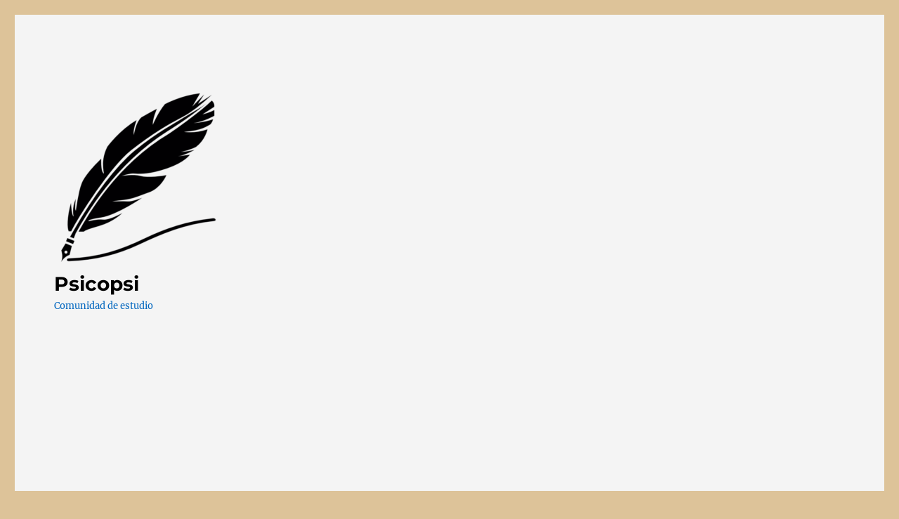

--- FILE ---
content_type: text/html; charset=UTF-8
request_url: https://www.psicopsi.com/Despues_de_ser_nombrado_docente_adscrito.asp/
body_size: 32877
content:
<!DOCTYPE html>
<html lang="es" class="no-js">
<head>
	<meta charset="UTF-8">
	<meta name="viewport" content="width=device-width, initial-scale=1.0">
	<link rel="profile" href="https://gmpg.org/xfn/11">
		<script>
(function(html){html.className = html.className.replace(/\bno-js\b/,'js')})(document.documentElement);
//# sourceURL=twentysixteen_javascript_detection
</script>
<meta name='robots' content='index, follow, max-image-preview:large, max-snippet:-1, max-video-preview:-1' />
	<style>img:is([sizes="auto" i], [sizes^="auto," i]) { contain-intrinsic-size: 3000px 1500px }</style>
	
	<!-- This site is optimized with the Yoast SEO plugin v26.5 - https://yoast.com/wordpress/plugins/seo/ -->
	<title>Obras de S. Freud: Después de ser nombrado docente adscrito - Apéndice - Psicopsi</title>
	<link rel="canonical" href="https://www.psicopsi.com/despues_de_ser_nombrado_docente_adscrito-asp/" />
	<meta property="og:locale" content="es_ES" />
	<meta property="og:type" content="article" />
	<meta property="og:title" content="Obras de S. Freud: Después de ser nombrado docente adscrito - Apéndice - Psicopsi" />
	<meta property="og:description" content="Después de ser nombrado docente adscritoXIII«Neuritis múltiple aguda de los nervios espinales y craneanos» [1886a]. (16)" />
	<meta property="og:url" content="https://www.psicopsi.com/despues_de_ser_nombrado_docente_adscrito-asp/" />
	<meta property="og:site_name" content="Psicopsi" />
	<meta property="article:modified_time" content="2020-11-05T20:04:54+00:00" />
	<meta name="twitter:card" content="summary_large_image" />
	<meta name="twitter:label1" content="Tiempo de lectura" />
	<meta name="twitter:data1" content="34 minutos" />
	<script type="application/ld+json" class="yoast-schema-graph">{"@context":"https://schema.org","@graph":[{"@type":"WebPage","@id":"https://www.psicopsi.com/despues_de_ser_nombrado_docente_adscrito-asp/","url":"https://www.psicopsi.com/despues_de_ser_nombrado_docente_adscrito-asp/","name":"Obras de S. Freud: Después de ser nombrado docente adscrito - Apéndice - Psicopsi","isPartOf":{"@id":"/#website"},"datePublished":"2008-09-03T13:52:34+00:00","dateModified":"2020-11-05T20:04:54+00:00","inLanguage":"es","potentialAction":[{"@type":"ReadAction","target":["https://www.psicopsi.com/despues_de_ser_nombrado_docente_adscrito-asp/"]}]},{"@type":"WebSite","@id":"/#website","url":"/","name":"Psicopsi","description":"Comunidad de estudio","publisher":{"@id":"/#organization"},"potentialAction":[{"@type":"SearchAction","target":{"@type":"EntryPoint","urlTemplate":"/?s={search_term_string}"},"query-input":{"@type":"PropertyValueSpecification","valueRequired":true,"valueName":"search_term_string"}}],"inLanguage":"es"},{"@type":"Organization","@id":"/#organization","name":"Psicopsi","url":"/","logo":{"@type":"ImageObject","inLanguage":"es","@id":"/#/schema/logo/image/","url":"https://www.psicopsi.com/wp-content/uploads/2020/03/cropped-16294-1.png","contentUrl":"https://www.psicopsi.com/wp-content/uploads/2020/03/cropped-16294-1.png","width":240,"height":240,"caption":"Psicopsi"},"image":{"@id":"/#/schema/logo/image/"}}]}</script>
	<!-- / Yoast SEO plugin. -->


<link rel="alternate" type="application/rss+xml" title="Psicopsi &raquo; Feed" href="https://www.psicopsi.com/feed/" />
<link rel="alternate" type="application/rss+xml" title="Psicopsi &raquo; Feed de los comentarios" href="https://www.psicopsi.com/comments/feed/" />
<script>
window._wpemojiSettings = {"baseUrl":"https:\/\/s.w.org\/images\/core\/emoji\/16.0.1\/72x72\/","ext":".png","svgUrl":"https:\/\/s.w.org\/images\/core\/emoji\/16.0.1\/svg\/","svgExt":".svg","source":{"concatemoji":"https:\/\/www.psicopsi.com\/wp-includes\/js\/wp-emoji-release.min.js?ver=6.8.3"}};
/*! This file is auto-generated */
!function(s,n){var o,i,e;function c(e){try{var t={supportTests:e,timestamp:(new Date).valueOf()};sessionStorage.setItem(o,JSON.stringify(t))}catch(e){}}function p(e,t,n){e.clearRect(0,0,e.canvas.width,e.canvas.height),e.fillText(t,0,0);var t=new Uint32Array(e.getImageData(0,0,e.canvas.width,e.canvas.height).data),a=(e.clearRect(0,0,e.canvas.width,e.canvas.height),e.fillText(n,0,0),new Uint32Array(e.getImageData(0,0,e.canvas.width,e.canvas.height).data));return t.every(function(e,t){return e===a[t]})}function u(e,t){e.clearRect(0,0,e.canvas.width,e.canvas.height),e.fillText(t,0,0);for(var n=e.getImageData(16,16,1,1),a=0;a<n.data.length;a++)if(0!==n.data[a])return!1;return!0}function f(e,t,n,a){switch(t){case"flag":return n(e,"\ud83c\udff3\ufe0f\u200d\u26a7\ufe0f","\ud83c\udff3\ufe0f\u200b\u26a7\ufe0f")?!1:!n(e,"\ud83c\udde8\ud83c\uddf6","\ud83c\udde8\u200b\ud83c\uddf6")&&!n(e,"\ud83c\udff4\udb40\udc67\udb40\udc62\udb40\udc65\udb40\udc6e\udb40\udc67\udb40\udc7f","\ud83c\udff4\u200b\udb40\udc67\u200b\udb40\udc62\u200b\udb40\udc65\u200b\udb40\udc6e\u200b\udb40\udc67\u200b\udb40\udc7f");case"emoji":return!a(e,"\ud83e\udedf")}return!1}function g(e,t,n,a){var r="undefined"!=typeof WorkerGlobalScope&&self instanceof WorkerGlobalScope?new OffscreenCanvas(300,150):s.createElement("canvas"),o=r.getContext("2d",{willReadFrequently:!0}),i=(o.textBaseline="top",o.font="600 32px Arial",{});return e.forEach(function(e){i[e]=t(o,e,n,a)}),i}function t(e){var t=s.createElement("script");t.src=e,t.defer=!0,s.head.appendChild(t)}"undefined"!=typeof Promise&&(o="wpEmojiSettingsSupports",i=["flag","emoji"],n.supports={everything:!0,everythingExceptFlag:!0},e=new Promise(function(e){s.addEventListener("DOMContentLoaded",e,{once:!0})}),new Promise(function(t){var n=function(){try{var e=JSON.parse(sessionStorage.getItem(o));if("object"==typeof e&&"number"==typeof e.timestamp&&(new Date).valueOf()<e.timestamp+604800&&"object"==typeof e.supportTests)return e.supportTests}catch(e){}return null}();if(!n){if("undefined"!=typeof Worker&&"undefined"!=typeof OffscreenCanvas&&"undefined"!=typeof URL&&URL.createObjectURL&&"undefined"!=typeof Blob)try{var e="postMessage("+g.toString()+"("+[JSON.stringify(i),f.toString(),p.toString(),u.toString()].join(",")+"));",a=new Blob([e],{type:"text/javascript"}),r=new Worker(URL.createObjectURL(a),{name:"wpTestEmojiSupports"});return void(r.onmessage=function(e){c(n=e.data),r.terminate(),t(n)})}catch(e){}c(n=g(i,f,p,u))}t(n)}).then(function(e){for(var t in e)n.supports[t]=e[t],n.supports.everything=n.supports.everything&&n.supports[t],"flag"!==t&&(n.supports.everythingExceptFlag=n.supports.everythingExceptFlag&&n.supports[t]);n.supports.everythingExceptFlag=n.supports.everythingExceptFlag&&!n.supports.flag,n.DOMReady=!1,n.readyCallback=function(){n.DOMReady=!0}}).then(function(){return e}).then(function(){var e;n.supports.everything||(n.readyCallback(),(e=n.source||{}).concatemoji?t(e.concatemoji):e.wpemoji&&e.twemoji&&(t(e.twemoji),t(e.wpemoji)))}))}((window,document),window._wpemojiSettings);
</script>
<style id='wp-emoji-styles-inline-css'>

	img.wp-smiley, img.emoji {
		display: inline !important;
		border: none !important;
		box-shadow: none !important;
		height: 1em !important;
		width: 1em !important;
		margin: 0 0.07em !important;
		vertical-align: -0.1em !important;
		background: none !important;
		padding: 0 !important;
	}
</style>
<link rel='stylesheet' id='wp-block-library-css' href='https://www.psicopsi.com/wp-includes/css/dist/block-library/style.min.css?ver=6.8.3' media='all' />
<style id='wp-block-library-theme-inline-css'>
.wp-block-audio :where(figcaption){color:#555;font-size:13px;text-align:center}.is-dark-theme .wp-block-audio :where(figcaption){color:#ffffffa6}.wp-block-audio{margin:0 0 1em}.wp-block-code{border:1px solid #ccc;border-radius:4px;font-family:Menlo,Consolas,monaco,monospace;padding:.8em 1em}.wp-block-embed :where(figcaption){color:#555;font-size:13px;text-align:center}.is-dark-theme .wp-block-embed :where(figcaption){color:#ffffffa6}.wp-block-embed{margin:0 0 1em}.blocks-gallery-caption{color:#555;font-size:13px;text-align:center}.is-dark-theme .blocks-gallery-caption{color:#ffffffa6}:root :where(.wp-block-image figcaption){color:#555;font-size:13px;text-align:center}.is-dark-theme :root :where(.wp-block-image figcaption){color:#ffffffa6}.wp-block-image{margin:0 0 1em}.wp-block-pullquote{border-bottom:4px solid;border-top:4px solid;color:currentColor;margin-bottom:1.75em}.wp-block-pullquote cite,.wp-block-pullquote footer,.wp-block-pullquote__citation{color:currentColor;font-size:.8125em;font-style:normal;text-transform:uppercase}.wp-block-quote{border-left:.25em solid;margin:0 0 1.75em;padding-left:1em}.wp-block-quote cite,.wp-block-quote footer{color:currentColor;font-size:.8125em;font-style:normal;position:relative}.wp-block-quote:where(.has-text-align-right){border-left:none;border-right:.25em solid;padding-left:0;padding-right:1em}.wp-block-quote:where(.has-text-align-center){border:none;padding-left:0}.wp-block-quote.is-large,.wp-block-quote.is-style-large,.wp-block-quote:where(.is-style-plain){border:none}.wp-block-search .wp-block-search__label{font-weight:700}.wp-block-search__button{border:1px solid #ccc;padding:.375em .625em}:where(.wp-block-group.has-background){padding:1.25em 2.375em}.wp-block-separator.has-css-opacity{opacity:.4}.wp-block-separator{border:none;border-bottom:2px solid;margin-left:auto;margin-right:auto}.wp-block-separator.has-alpha-channel-opacity{opacity:1}.wp-block-separator:not(.is-style-wide):not(.is-style-dots){width:100px}.wp-block-separator.has-background:not(.is-style-dots){border-bottom:none;height:1px}.wp-block-separator.has-background:not(.is-style-wide):not(.is-style-dots){height:2px}.wp-block-table{margin:0 0 1em}.wp-block-table td,.wp-block-table th{word-break:normal}.wp-block-table :where(figcaption){color:#555;font-size:13px;text-align:center}.is-dark-theme .wp-block-table :where(figcaption){color:#ffffffa6}.wp-block-video :where(figcaption){color:#555;font-size:13px;text-align:center}.is-dark-theme .wp-block-video :where(figcaption){color:#ffffffa6}.wp-block-video{margin:0 0 1em}:root :where(.wp-block-template-part.has-background){margin-bottom:0;margin-top:0;padding:1.25em 2.375em}
</style>
<style id='classic-theme-styles-inline-css'>
/*! This file is auto-generated */
.wp-block-button__link{color:#fff;background-color:#32373c;border-radius:9999px;box-shadow:none;text-decoration:none;padding:calc(.667em + 2px) calc(1.333em + 2px);font-size:1.125em}.wp-block-file__button{background:#32373c;color:#fff;text-decoration:none}
</style>
<style id='global-styles-inline-css'>
:root{--wp--preset--aspect-ratio--square: 1;--wp--preset--aspect-ratio--4-3: 4/3;--wp--preset--aspect-ratio--3-4: 3/4;--wp--preset--aspect-ratio--3-2: 3/2;--wp--preset--aspect-ratio--2-3: 2/3;--wp--preset--aspect-ratio--16-9: 16/9;--wp--preset--aspect-ratio--9-16: 9/16;--wp--preset--color--black: #000000;--wp--preset--color--cyan-bluish-gray: #abb8c3;--wp--preset--color--white: #fff;--wp--preset--color--pale-pink: #f78da7;--wp--preset--color--vivid-red: #cf2e2e;--wp--preset--color--luminous-vivid-orange: #ff6900;--wp--preset--color--luminous-vivid-amber: #fcb900;--wp--preset--color--light-green-cyan: #7bdcb5;--wp--preset--color--vivid-green-cyan: #00d084;--wp--preset--color--pale-cyan-blue: #8ed1fc;--wp--preset--color--vivid-cyan-blue: #0693e3;--wp--preset--color--vivid-purple: #9b51e0;--wp--preset--color--dark-gray: #1a1a1a;--wp--preset--color--medium-gray: #686868;--wp--preset--color--light-gray: #e5e5e5;--wp--preset--color--blue-gray: #4d545c;--wp--preset--color--bright-blue: #007acc;--wp--preset--color--light-blue: #9adffd;--wp--preset--color--dark-brown: #402b30;--wp--preset--color--medium-brown: #774e24;--wp--preset--color--dark-red: #640c1f;--wp--preset--color--bright-red: #ff675f;--wp--preset--color--yellow: #ffef8e;--wp--preset--gradient--vivid-cyan-blue-to-vivid-purple: linear-gradient(135deg,rgba(6,147,227,1) 0%,rgb(155,81,224) 100%);--wp--preset--gradient--light-green-cyan-to-vivid-green-cyan: linear-gradient(135deg,rgb(122,220,180) 0%,rgb(0,208,130) 100%);--wp--preset--gradient--luminous-vivid-amber-to-luminous-vivid-orange: linear-gradient(135deg,rgba(252,185,0,1) 0%,rgba(255,105,0,1) 100%);--wp--preset--gradient--luminous-vivid-orange-to-vivid-red: linear-gradient(135deg,rgba(255,105,0,1) 0%,rgb(207,46,46) 100%);--wp--preset--gradient--very-light-gray-to-cyan-bluish-gray: linear-gradient(135deg,rgb(238,238,238) 0%,rgb(169,184,195) 100%);--wp--preset--gradient--cool-to-warm-spectrum: linear-gradient(135deg,rgb(74,234,220) 0%,rgb(151,120,209) 20%,rgb(207,42,186) 40%,rgb(238,44,130) 60%,rgb(251,105,98) 80%,rgb(254,248,76) 100%);--wp--preset--gradient--blush-light-purple: linear-gradient(135deg,rgb(255,206,236) 0%,rgb(152,150,240) 100%);--wp--preset--gradient--blush-bordeaux: linear-gradient(135deg,rgb(254,205,165) 0%,rgb(254,45,45) 50%,rgb(107,0,62) 100%);--wp--preset--gradient--luminous-dusk: linear-gradient(135deg,rgb(255,203,112) 0%,rgb(199,81,192) 50%,rgb(65,88,208) 100%);--wp--preset--gradient--pale-ocean: linear-gradient(135deg,rgb(255,245,203) 0%,rgb(182,227,212) 50%,rgb(51,167,181) 100%);--wp--preset--gradient--electric-grass: linear-gradient(135deg,rgb(202,248,128) 0%,rgb(113,206,126) 100%);--wp--preset--gradient--midnight: linear-gradient(135deg,rgb(2,3,129) 0%,rgb(40,116,252) 100%);--wp--preset--font-size--small: 13px;--wp--preset--font-size--medium: 20px;--wp--preset--font-size--large: 36px;--wp--preset--font-size--x-large: 42px;--wp--preset--spacing--20: 0.44rem;--wp--preset--spacing--30: 0.67rem;--wp--preset--spacing--40: 1rem;--wp--preset--spacing--50: 1.5rem;--wp--preset--spacing--60: 2.25rem;--wp--preset--spacing--70: 3.38rem;--wp--preset--spacing--80: 5.06rem;--wp--preset--shadow--natural: 6px 6px 9px rgba(0, 0, 0, 0.2);--wp--preset--shadow--deep: 12px 12px 50px rgba(0, 0, 0, 0.4);--wp--preset--shadow--sharp: 6px 6px 0px rgba(0, 0, 0, 0.2);--wp--preset--shadow--outlined: 6px 6px 0px -3px rgba(255, 255, 255, 1), 6px 6px rgba(0, 0, 0, 1);--wp--preset--shadow--crisp: 6px 6px 0px rgba(0, 0, 0, 1);}:where(.is-layout-flex){gap: 0.5em;}:where(.is-layout-grid){gap: 0.5em;}body .is-layout-flex{display: flex;}.is-layout-flex{flex-wrap: wrap;align-items: center;}.is-layout-flex > :is(*, div){margin: 0;}body .is-layout-grid{display: grid;}.is-layout-grid > :is(*, div){margin: 0;}:where(.wp-block-columns.is-layout-flex){gap: 2em;}:where(.wp-block-columns.is-layout-grid){gap: 2em;}:where(.wp-block-post-template.is-layout-flex){gap: 1.25em;}:where(.wp-block-post-template.is-layout-grid){gap: 1.25em;}.has-black-color{color: var(--wp--preset--color--black) !important;}.has-cyan-bluish-gray-color{color: var(--wp--preset--color--cyan-bluish-gray) !important;}.has-white-color{color: var(--wp--preset--color--white) !important;}.has-pale-pink-color{color: var(--wp--preset--color--pale-pink) !important;}.has-vivid-red-color{color: var(--wp--preset--color--vivid-red) !important;}.has-luminous-vivid-orange-color{color: var(--wp--preset--color--luminous-vivid-orange) !important;}.has-luminous-vivid-amber-color{color: var(--wp--preset--color--luminous-vivid-amber) !important;}.has-light-green-cyan-color{color: var(--wp--preset--color--light-green-cyan) !important;}.has-vivid-green-cyan-color{color: var(--wp--preset--color--vivid-green-cyan) !important;}.has-pale-cyan-blue-color{color: var(--wp--preset--color--pale-cyan-blue) !important;}.has-vivid-cyan-blue-color{color: var(--wp--preset--color--vivid-cyan-blue) !important;}.has-vivid-purple-color{color: var(--wp--preset--color--vivid-purple) !important;}.has-black-background-color{background-color: var(--wp--preset--color--black) !important;}.has-cyan-bluish-gray-background-color{background-color: var(--wp--preset--color--cyan-bluish-gray) !important;}.has-white-background-color{background-color: var(--wp--preset--color--white) !important;}.has-pale-pink-background-color{background-color: var(--wp--preset--color--pale-pink) !important;}.has-vivid-red-background-color{background-color: var(--wp--preset--color--vivid-red) !important;}.has-luminous-vivid-orange-background-color{background-color: var(--wp--preset--color--luminous-vivid-orange) !important;}.has-luminous-vivid-amber-background-color{background-color: var(--wp--preset--color--luminous-vivid-amber) !important;}.has-light-green-cyan-background-color{background-color: var(--wp--preset--color--light-green-cyan) !important;}.has-vivid-green-cyan-background-color{background-color: var(--wp--preset--color--vivid-green-cyan) !important;}.has-pale-cyan-blue-background-color{background-color: var(--wp--preset--color--pale-cyan-blue) !important;}.has-vivid-cyan-blue-background-color{background-color: var(--wp--preset--color--vivid-cyan-blue) !important;}.has-vivid-purple-background-color{background-color: var(--wp--preset--color--vivid-purple) !important;}.has-black-border-color{border-color: var(--wp--preset--color--black) !important;}.has-cyan-bluish-gray-border-color{border-color: var(--wp--preset--color--cyan-bluish-gray) !important;}.has-white-border-color{border-color: var(--wp--preset--color--white) !important;}.has-pale-pink-border-color{border-color: var(--wp--preset--color--pale-pink) !important;}.has-vivid-red-border-color{border-color: var(--wp--preset--color--vivid-red) !important;}.has-luminous-vivid-orange-border-color{border-color: var(--wp--preset--color--luminous-vivid-orange) !important;}.has-luminous-vivid-amber-border-color{border-color: var(--wp--preset--color--luminous-vivid-amber) !important;}.has-light-green-cyan-border-color{border-color: var(--wp--preset--color--light-green-cyan) !important;}.has-vivid-green-cyan-border-color{border-color: var(--wp--preset--color--vivid-green-cyan) !important;}.has-pale-cyan-blue-border-color{border-color: var(--wp--preset--color--pale-cyan-blue) !important;}.has-vivid-cyan-blue-border-color{border-color: var(--wp--preset--color--vivid-cyan-blue) !important;}.has-vivid-purple-border-color{border-color: var(--wp--preset--color--vivid-purple) !important;}.has-vivid-cyan-blue-to-vivid-purple-gradient-background{background: var(--wp--preset--gradient--vivid-cyan-blue-to-vivid-purple) !important;}.has-light-green-cyan-to-vivid-green-cyan-gradient-background{background: var(--wp--preset--gradient--light-green-cyan-to-vivid-green-cyan) !important;}.has-luminous-vivid-amber-to-luminous-vivid-orange-gradient-background{background: var(--wp--preset--gradient--luminous-vivid-amber-to-luminous-vivid-orange) !important;}.has-luminous-vivid-orange-to-vivid-red-gradient-background{background: var(--wp--preset--gradient--luminous-vivid-orange-to-vivid-red) !important;}.has-very-light-gray-to-cyan-bluish-gray-gradient-background{background: var(--wp--preset--gradient--very-light-gray-to-cyan-bluish-gray) !important;}.has-cool-to-warm-spectrum-gradient-background{background: var(--wp--preset--gradient--cool-to-warm-spectrum) !important;}.has-blush-light-purple-gradient-background{background: var(--wp--preset--gradient--blush-light-purple) !important;}.has-blush-bordeaux-gradient-background{background: var(--wp--preset--gradient--blush-bordeaux) !important;}.has-luminous-dusk-gradient-background{background: var(--wp--preset--gradient--luminous-dusk) !important;}.has-pale-ocean-gradient-background{background: var(--wp--preset--gradient--pale-ocean) !important;}.has-electric-grass-gradient-background{background: var(--wp--preset--gradient--electric-grass) !important;}.has-midnight-gradient-background{background: var(--wp--preset--gradient--midnight) !important;}.has-small-font-size{font-size: var(--wp--preset--font-size--small) !important;}.has-medium-font-size{font-size: var(--wp--preset--font-size--medium) !important;}.has-large-font-size{font-size: var(--wp--preset--font-size--large) !important;}.has-x-large-font-size{font-size: var(--wp--preset--font-size--x-large) !important;}
:where(.wp-block-post-template.is-layout-flex){gap: 1.25em;}:where(.wp-block-post-template.is-layout-grid){gap: 1.25em;}
:where(.wp-block-columns.is-layout-flex){gap: 2em;}:where(.wp-block-columns.is-layout-grid){gap: 2em;}
:root :where(.wp-block-pullquote){font-size: 1.5em;line-height: 1.6;}
</style>
<link rel='stylesheet' id='wp-components-css' href='https://www.psicopsi.com/wp-includes/css/dist/components/style.min.css?ver=6.8.3' media='all' />
<link rel='stylesheet' id='godaddy-styles-css' href='https://www.psicopsi.com/wp-content/mu-plugins/vendor/wpex/godaddy-launch/includes/Dependencies/GoDaddy/Styles/build/latest.css?ver=2.0.2' media='all' />
<link rel='stylesheet' id='twentysixteen-fonts-css' href='https://www.psicopsi.com/wp-content/themes/twentysixteen/fonts/merriweather-plus-montserrat-plus-inconsolata.css?ver=20230328' media='all' />
<link rel='stylesheet' id='genericons-css' href='https://www.psicopsi.com/wp-content/themes/twentysixteen/genericons/genericons.css?ver=20251101' media='all' />
<link rel='stylesheet' id='twentysixteen-style-css' href='https://www.psicopsi.com/wp-content/themes/twentysixteen/style.css?ver=20251202' media='all' />
<style id='twentysixteen-style-inline-css'>

		/* Custom Page Background Color */
		.site {
			background-color: #f4f4f4;
		}

		mark,
		ins,
		button,
		button[disabled]:hover,
		button[disabled]:focus,
		input[type="button"],
		input[type="button"][disabled]:hover,
		input[type="button"][disabled]:focus,
		input[type="reset"],
		input[type="reset"][disabled]:hover,
		input[type="reset"][disabled]:focus,
		input[type="submit"],
		input[type="submit"][disabled]:hover,
		input[type="submit"][disabled]:focus,
		.menu-toggle.toggled-on,
		.menu-toggle.toggled-on:hover,
		.menu-toggle.toggled-on:focus,
		.pagination .prev,
		.pagination .next,
		.pagination .prev:hover,
		.pagination .prev:focus,
		.pagination .next:hover,
		.pagination .next:focus,
		.pagination .nav-links:before,
		.pagination .nav-links:after,
		.widget_calendar tbody a,
		.widget_calendar tbody a:hover,
		.widget_calendar tbody a:focus,
		.page-links a,
		.page-links a:hover,
		.page-links a:focus {
			color: #f4f4f4;
		}

		@media screen and (min-width: 56.875em) {
			.main-navigation ul ul li {
				background-color: #f4f4f4;
			}

			.main-navigation ul ul:after {
				border-top-color: #f4f4f4;
				border-bottom-color: #f4f4f4;
			}
		}
	

		/* Custom Link Color */
		.menu-toggle:hover,
		.menu-toggle:focus,
		a,
		.main-navigation a:hover,
		.main-navigation a:focus,
		.dropdown-toggle:hover,
		.dropdown-toggle:focus,
		.social-navigation a:hover:before,
		.social-navigation a:focus:before,
		.post-navigation a:hover .post-title,
		.post-navigation a:focus .post-title,
		.tagcloud a:hover,
		.tagcloud a:focus,
		.site-branding .site-title a:hover,
		.site-branding .site-title a:focus,
		.entry-title a:hover,
		.entry-title a:focus,
		.entry-footer a:hover,
		.entry-footer a:focus,
		.comment-metadata a:hover,
		.comment-metadata a:focus,
		.pingback .comment-edit-link:hover,
		.pingback .comment-edit-link:focus,
		.comment-reply-link,
		.comment-reply-link:hover,
		.comment-reply-link:focus,
		.required,
		.site-info a:hover,
		.site-info a:focus {
			color: #72002b;
		}

		mark,
		ins,
		button:hover,
		button:focus,
		input[type="button"]:hover,
		input[type="button"]:focus,
		input[type="reset"]:hover,
		input[type="reset"]:focus,
		input[type="submit"]:hover,
		input[type="submit"]:focus,
		.pagination .prev:hover,
		.pagination .prev:focus,
		.pagination .next:hover,
		.pagination .next:focus,
		.widget_calendar tbody a,
		.page-links a:hover,
		.page-links a:focus {
			background-color: #72002b;
		}

		input[type="date"]:focus,
		input[type="time"]:focus,
		input[type="datetime-local"]:focus,
		input[type="week"]:focus,
		input[type="month"]:focus,
		input[type="text"]:focus,
		input[type="email"]:focus,
		input[type="url"]:focus,
		input[type="password"]:focus,
		input[type="search"]:focus,
		input[type="tel"]:focus,
		input[type="number"]:focus,
		textarea:focus,
		.tagcloud a:hover,
		.tagcloud a:focus,
		.menu-toggle:hover,
		.menu-toggle:focus {
			border-color: #72002b;
		}

		@media screen and (min-width: 56.875em) {
			.main-navigation li:hover > a,
			.main-navigation li.focus > a {
				color: #72002b;
			}
		}
	

		/* Custom Main Text Color */
		body,
		blockquote cite,
		blockquote small,
		.main-navigation a,
		.menu-toggle,
		.dropdown-toggle,
		.social-navigation a,
		.post-navigation a,
		.pagination a:hover,
		.pagination a:focus,
		.widget-title a,
		.site-branding .site-title a,
		.entry-title a,
		.page-links > .page-links-title,
		.comment-author,
		.comment-reply-title small a:hover,
		.comment-reply-title small a:focus {
			color: #000000;
		}

		blockquote,
		.menu-toggle.toggled-on,
		.menu-toggle.toggled-on:hover,
		.menu-toggle.toggled-on:focus,
		.post-navigation,
		.post-navigation div + div,
		.pagination,
		.widget,
		.page-header,
		.page-links a,
		.comments-title,
		.comment-reply-title {
			border-color: #000000;
		}

		button,
		button[disabled]:hover,
		button[disabled]:focus,
		input[type="button"],
		input[type="button"][disabled]:hover,
		input[type="button"][disabled]:focus,
		input[type="reset"],
		input[type="reset"][disabled]:hover,
		input[type="reset"][disabled]:focus,
		input[type="submit"],
		input[type="submit"][disabled]:hover,
		input[type="submit"][disabled]:focus,
		.menu-toggle.toggled-on,
		.menu-toggle.toggled-on:hover,
		.menu-toggle.toggled-on:focus,
		.pagination:before,
		.pagination:after,
		.pagination .prev,
		.pagination .next,
		.page-links a {
			background-color: #000000;
		}

		/* Border Color */
		fieldset,
		pre,
		abbr,
		acronym,
		table,
		th,
		td,
		input[type="date"],
		input[type="time"],
		input[type="datetime-local"],
		input[type="week"],
		input[type="month"],
		input[type="text"],
		input[type="email"],
		input[type="url"],
		input[type="password"],
		input[type="search"],
		input[type="tel"],
		input[type="number"],
		textarea,
		.main-navigation li,
		.main-navigation .primary-menu,
		.menu-toggle,
		.dropdown-toggle:after,
		.social-navigation a,
		.image-navigation,
		.comment-navigation,
		.tagcloud a,
		.entry-content,
		.entry-summary,
		.page-links a,
		.page-links > span,
		.comment-list article,
		.comment-list .pingback,
		.comment-list .trackback,
		.comment-reply-link,
		.no-comments,
		.widecolumn .mu_register .mu_alert {
			border-color: rgba( 0, 0, 0, 0.2);
		}

		hr,
		code {
			background-color: rgba( 0, 0, 0, 0.2);
		}

		@media screen and (min-width: 56.875em) {
			.main-navigation ul ul,
			.main-navigation ul ul li {
				border-color: rgba( 0, 0, 0, 0.2);
			}

			.main-navigation ul ul:before {
				border-top-color: rgba( 0, 0, 0, 0.2);
				border-bottom-color: rgba( 0, 0, 0, 0.2);
			}
		}
	

		/* Custom Secondary Text Color */

		/**
		 * IE8 and earlier will drop any block with CSS3 selectors.
		 * Do not combine these styles with the next block.
		 */
		body:not(.search-results) .entry-summary {
			color: #0066bf;
		}

		blockquote,
		.post-password-form label,
		a:hover,
		a:focus,
		a:active,
		.post-navigation .meta-nav,
		.image-navigation,
		.comment-navigation,
		.widget_recent_entries .post-date,
		.widget_rss .rss-date,
		.widget_rss cite,
		.site-description,
		.author-bio,
		.entry-footer,
		.entry-footer a,
		.sticky-post,
		.taxonomy-description,
		.entry-caption,
		.comment-metadata,
		.pingback .edit-link,
		.comment-metadata a,
		.pingback .comment-edit-link,
		.comment-form label,
		.comment-notes,
		.comment-awaiting-moderation,
		.logged-in-as,
		.form-allowed-tags,
		.site-info,
		.site-info a,
		.wp-caption .wp-caption-text,
		.gallery-caption,
		.widecolumn label,
		.widecolumn .mu_register label {
			color: #0066bf;
		}

		.widget_calendar tbody a:hover,
		.widget_calendar tbody a:focus {
			background-color: #0066bf;
		}
	
</style>
<link rel='stylesheet' id='twentysixteen-block-style-css' href='https://www.psicopsi.com/wp-content/themes/twentysixteen/css/blocks.css?ver=20240817' media='all' />
<link rel='stylesheet' id='esf-custom-fonts-css' href='https://www.psicopsi.com/wp-content/plugins/easy-facebook-likebox/frontend/assets/css/esf-custom-fonts.css?ver=6.8.3' media='all' />
<link rel='stylesheet' id='esf-insta-frontend-css' href='https://www.psicopsi.com/wp-content/plugins/easy-facebook-likebox//instagram/frontend/assets/css/esf-insta-frontend.css?ver=6.8.3' media='all' />
<link rel='stylesheet' id='esf-insta-customizer-style-css' href='https://www.psicopsi.com/wp-admin/admin-ajax.php?action=esf-insta-customizer-style&#038;ver=6.8.3' media='all' />
<link rel='stylesheet' id='font-awesome-css' href='https://www.psicopsi.com/wp-content/plugins/popup-anything-on-click/assets/css/font-awesome.min.css?ver=2.9.1' media='all' />
<link rel='stylesheet' id='popupaoc-public-style-css' href='https://www.psicopsi.com/wp-content/plugins/popup-anything-on-click/assets/css/popupaoc-public.css?ver=2.9.1' media='all' />
<link rel='stylesheet' id='__EPYT__style-css' href='https://www.psicopsi.com/wp-content/plugins/youtube-embed-plus/styles/ytprefs.min.css?ver=14.2.3.2' media='all' />
<style id='__EPYT__style-inline-css'>

                .epyt-gallery-thumb {
                        width: 50%;
                }
                
</style>
<script src="https://www.psicopsi.com/wp-includes/js/jquery/jquery.min.js?ver=3.7.1" id="jquery-core-js"></script>
<script src="https://www.psicopsi.com/wp-includes/js/jquery/jquery-migrate.min.js?ver=3.4.1" id="jquery-migrate-js"></script>
<script id="twentysixteen-script-js-extra">
var screenReaderText = {"expand":"expande el men\u00fa inferior","collapse":"plegar men\u00fa inferior"};
</script>
<script src="https://www.psicopsi.com/wp-content/themes/twentysixteen/js/functions.js?ver=20230629" id="twentysixteen-script-js" defer data-wp-strategy="defer"></script>
<script src="https://www.psicopsi.com/wp-content/plugins/easy-facebook-likebox/frontend/assets/js/imagesloaded.pkgd.min.js?ver=6.8.3" id="imagesloaded.pkgd.min-js"></script>
<script id="esf-insta-public-js-extra">
var esf_insta = {"ajax_url":"https:\/\/www.psicopsi.com\/wp-admin\/admin-ajax.php","version":"free","nonce":"4dc4b87cd8"};
</script>
<script src="https://www.psicopsi.com/wp-content/plugins/easy-facebook-likebox//instagram/frontend/assets/js/esf-insta-public.js?ver=1" id="esf-insta-public-js"></script>
<script id="__ytprefs__-js-extra">
var _EPYT_ = {"ajaxurl":"https:\/\/www.psicopsi.com\/wp-admin\/admin-ajax.php","security":"6753cc16e1","gallery_scrolloffset":"20","eppathtoscripts":"https:\/\/www.psicopsi.com\/wp-content\/plugins\/youtube-embed-plus\/scripts\/","eppath":"https:\/\/www.psicopsi.com\/wp-content\/plugins\/youtube-embed-plus\/","epresponsiveselector":"[\"iframe.__youtube_prefs__\",\"iframe[src*='youtube.com']\",\"iframe[src*='youtube-nocookie.com']\",\"iframe[data-ep-src*='youtube.com']\",\"iframe[data-ep-src*='youtube-nocookie.com']\",\"iframe[data-ep-gallerysrc*='youtube.com']\"]","epdovol":"1","version":"14.2.3.2","evselector":"iframe.__youtube_prefs__[src], iframe[src*=\"youtube.com\/embed\/\"], iframe[src*=\"youtube-nocookie.com\/embed\/\"]","ajax_compat":"","maxres_facade":"eager","ytapi_load":"light","pause_others":"","stopMobileBuffer":"1","facade_mode":"1","not_live_on_channel":""};
</script>
<script src="https://www.psicopsi.com/wp-content/plugins/youtube-embed-plus/scripts/ytprefs.min.js?ver=14.2.3.2" id="__ytprefs__-js"></script>
<link rel="https://api.w.org/" href="https://www.psicopsi.com/wp-json/" /><link rel="alternate" title="JSON" type="application/json" href="https://www.psicopsi.com/wp-json/wp/v2/pages/7891" /><link rel="EditURI" type="application/rsd+xml" title="RSD" href="https://www.psicopsi.com/xmlrpc.php?rsd" />
<link rel='shortlink' href='https://www.psicopsi.com/?p=7891' />
<link rel="alternate" title="oEmbed (JSON)" type="application/json+oembed" href="https://www.psicopsi.com/wp-json/oembed/1.0/embed?url=https%3A%2F%2Fwww.psicopsi.com%2Fdespues_de_ser_nombrado_docente_adscrito-asp%2F" />
<link rel="alternate" title="oEmbed (XML)" type="text/xml+oembed" href="https://www.psicopsi.com/wp-json/oembed/1.0/embed?url=https%3A%2F%2Fwww.psicopsi.com%2Fdespues_de_ser_nombrado_docente_adscrito-asp%2F&#038;format=xml" />
<style id="custom-background-css">
body.custom-background { background-color: #ddc399; }
</style>
	<link rel="icon" href="https://www.psicopsi.com/wp-content/uploads/2020/03/cropped-Freud-MENTE-32x32.jpg" sizes="32x32" />
<link rel="icon" href="https://www.psicopsi.com/wp-content/uploads/2020/03/cropped-Freud-MENTE-192x192.jpg" sizes="192x192" />
<link rel="apple-touch-icon" href="https://www.psicopsi.com/wp-content/uploads/2020/03/cropped-Freud-MENTE-180x180.jpg" />
<meta name="msapplication-TileImage" content="https://www.psicopsi.com/wp-content/uploads/2020/03/cropped-Freud-MENTE-270x270.jpg" />
</head>

<body class="wp-singular page-template-default page page-id-7891 custom-background wp-custom-logo wp-embed-responsive wp-theme-twentysixteen is-twentysixteen">
<div id="page" class="site">
	<div class="site-inner">
		<a class="skip-link screen-reader-text" href="#content">
			Ir al contenido		</a>

		<header id="masthead" class="site-header">
			<div class="site-header-main">
				<div class="site-branding">
					<a href="https://www.psicopsi.com/" class="custom-logo-link" rel="home"><img width="240" height="240" src="https://www.psicopsi.com/wp-content/uploads/2020/03/cropped-16294-1.png" class="custom-logo" alt="Psicopsi" decoding="async" fetchpriority="high" srcset="https://www.psicopsi.com/wp-content/uploads/2020/03/cropped-16294-1.png 240w, https://www.psicopsi.com/wp-content/uploads/2020/03/cropped-16294-1-150x150.png 150w, https://www.psicopsi.com/wp-content/uploads/2020/03/cropped-16294-1-100x100.png 100w" sizes="(max-width: 240px) 85vw, 240px" /></a>						<p class="site-title"><a href="https://www.psicopsi.com/" rel="home" >Psicopsi</a></p>
												<p class="site-description">Comunidad de estudio</p>
									</div><!-- .site-branding -->

									<button id="menu-toggle" class="menu-toggle">Menú</button>

					<div id="site-header-menu" class="site-header-menu">
													<nav id="site-navigation" class="main-navigation" aria-label="Menú Primario">
								<div class="menu-Menu principal-container"><ul id="menu-Menu principal" class="primary-menu"><li id="menu-item-15545" class="menu-item menu-item-type-post_type menu-item-object-page menu-item-has-children menu-item-15545"><a href="https://www.psicopsi.com/libros-obras-completas/">Libros – Obras Completas</a>
<ul class="sub-menu">
	<li id="menu-item-15996" class="menu-item menu-item-type-post_type menu-item-object-page menu-item-15996"><a href="https://www.psicopsi.com/obras_sigmund_freud_ineditos/">Obras Sigmund Freud</a></li>
	<li id="menu-item-15997" class="menu-item menu-item-type-post_type menu-item-object-page menu-item-15997"><a href="https://www.psicopsi.com/seminarios-de-lacan/">Seminarios de Jacques Lacan</a></li>
</ul>
</li>
<li id="menu-item-342" class="menu-item menu-item-type-taxonomy menu-item-object-category menu-item-has-children menu-item-342"><a href="https://www.psicopsi.com/category/biografias-psi/">Biografías</a>
<ul class="sub-menu">
	<li id="menu-item-16896" class="menu-item menu-item-type-post_type menu-item-object-post menu-item-16896"><a href="https://www.psicopsi.com/biografia-psicopsi/">Biografías</a></li>
</ul>
</li>
<li id="menu-item-128" class="menu-item menu-item-type-post_type menu-item-object-page menu-item-has-children menu-item-128"><a target="_blank" href="https://www.psicopsi.com/libros/">Libros – Mundo Psi</a>
<ul class="sub-menu">
	<li id="menu-item-15893" class="menu-item menu-item-type-post_type menu-item-object-page menu-item-15893"><a href="https://www.psicopsi.com/libros/">Libros – Mundo Psi</a></li>
</ul>
</li>
<li id="menu-item-343" class="menu-item menu-item-type-taxonomy menu-item-object-category menu-item-has-children menu-item-343"><a href="https://www.psicopsi.com/category/diccionarios-terminos/">Diccionarios</a>
<ul class="sub-menu">
	<li id="menu-item-16004" class="menu-item menu-item-type-post_type menu-item-object-page menu-item-16004"><a href="https://www.psicopsi.com/diccionario_de_psicologia-asp/">Diccionario de Psicología</a></li>
	<li id="menu-item-24868" class="menu-item menu-item-type-post_type menu-item-object-page menu-item-24868"><a href="https://www.psicopsi.com/diccionario-terminos-lacanianos/">Diccionario de términos lacanianos</a></li>
	<li id="menu-item-24870" class="menu-item menu-item-type-post_type menu-item-object-page menu-item-24870"><a href="https://www.psicopsi.com/diccionario-de-psicologia-social-pichon-riviere/">Diccionario de psicología social (Pichón Rivière)</a></li>
	<li id="menu-item-24869" class="menu-item menu-item-type-post_type menu-item-object-page menu-item-24869"><a href="https://www.psicopsi.com/diccionario-terminos-psicometricos/">Diccionario de términos psicométricos</a></li>
	<li id="menu-item-344" class="menu-item menu-item-type-taxonomy menu-item-object-category menu-item-344"><a href="https://www.psicopsi.com/category/diccionarios-terminos/diccionario-filosofia/">Diccionario de Filosofía</a></li>
	<li id="menu-item-24866" class="menu-item menu-item-type-post_type menu-item-object-page menu-item-24866"><a href="https://www.psicopsi.com/vocabulario-michel-foucault-recorrido-alfabetico/">El vocabulario de Michel Foucault: Recorrido alfabético por sus temas, conceptos y autores</a></li>
	<li id="menu-item-16003" class="menu-item menu-item-type-post_type menu-item-object-page menu-item-16003"><a href="https://www.psicopsi.com/diccionario-de-la-mitologia-griega/">DICCIONARIO DE MITOLOGÍA GRIEGA</a></li>
	<li id="menu-item-345" class="menu-item menu-item-type-taxonomy menu-item-object-category menu-item-345"><a href="https://www.psicopsi.com/category/diccionarios-terminos/diccionario-psicoanalisis/">Diccionario de Psicoanálisis</a></li>
</ul>
</li>
<li id="menu-item-30" class="menu-item menu-item-type-post_type menu-item-object-post menu-item-has-children menu-item-30"><a href="https://www.psicopsi.com/mundo-psi/">Mundo Psi</a>
<ul class="sub-menu">
	<li id="menu-item-16002" class="menu-item menu-item-type-post_type menu-item-object-page menu-item-16002"><a href="https://www.psicopsi.com/teorias/">Teorías y pensamientos del Mundo Psy</a></li>
</ul>
</li>
<li id="menu-item-15216" class="menu-item menu-item-type-taxonomy menu-item-object-post_format menu-item-15216"><a href="https://www.psicopsi.com/type/aside/">Minientrada</a></li>
<li id="menu-item-15214" class="menu-item menu-item-type-post_type menu-item-object-page menu-item-15214"><a href="https://www.psicopsi.com/videos-psy/">Videos Psy</a></li>
<li id="menu-item-138" class="menu-item menu-item-type-post_type menu-item-object-page menu-item-has-children menu-item-138"><a target="_blank" href="https://www.psicopsi.com/articulos/">NotiPsy Ψ</a>
<ul class="sub-menu">
	<li id="menu-item-16891" class="menu-item menu-item-type-post_type menu-item-object-page menu-item-16891"><a href="https://www.psicopsi.com/psicologiageneral-asp/noticias-psi-psicologos-piden-ser-declarados-esenciales-pandemia-diario-perfil/">Noticias Psi – «Los psicólogos piden ser declarados esenciales durante la pandemia» – Diario PERFIL</a></li>
	<li id="menu-item-16897" class="menu-item menu-item-type-post_type menu-item-object-page menu-item-16897"><a href="https://www.psicopsi.com/neoliberalismo-psicoanalisis/">Neoliberalismo y psicoanálisis -Por O. Delgado</a></li>
	<li id="menu-item-16898" class="menu-item menu-item-type-post_type menu-item-object-page menu-item-16898"><a href="https://www.psicopsi.com/actualidad-psicoanalista-voz-como-cuerpo/">Actualidad: El papel del psicoanalista, la voz como cuerpo – Por O. Delgado</a></li>
	<li id="menu-item-16899" class="menu-item menu-item-type-post_type menu-item-object-page menu-item-16899"><a href="https://www.psicopsi.com/psicologiageneral-asp/noticias-psi-psicologos-piden-ser-declarados-esenciales-pandemia-diario-perfil/">Noticias Psi – «Los psicólogos piden ser declarados esenciales durante la pandemia» – Diario PERFIL</a></li>
	<li id="menu-item-16514" class="menu-item menu-item-type-post_type menu-item-object-page menu-item-16514"><a href="https://www.psicopsi.com/13-de-octubre-dia-del-psicologo-en-argentina/">13 de Octubre, Día Nacional del psicólogo en Argentina</a></li>
	<li id="menu-item-15426" class="menu-item menu-item-type-post_type menu-item-object-page menu-item-15426"><a href="https://www.psicopsi.com/dr-house-o-patch-adams/">¿Dr. House o Patch Adams?</a></li>
	<li id="menu-item-15464" class="menu-item menu-item-type-post_type menu-item-object-page menu-item-15464"><a href="https://www.psicopsi.com/que-sabes-tu-cuerpo-hablar-cuerpo-crisis-normas-agitacion-real/">¿Qué sabes tú del cuerpo? (Hablar con el cuerpo. La crisis de las normas y la agitación de lo real)</a></li>
	<li id="menu-item-15427" class="menu-item menu-item-type-post_type menu-item-object-page menu-item-15427"><a href="https://www.psicopsi.com/donde-prevencion-promocion-salud-mental-momento-actual/">¿Dónde se encuentra la prevención y promoción de la salud mental en el momento actual?</a></li>
	<li id="menu-item-15458" class="menu-item menu-item-type-post_type menu-item-object-page menu-item-15458"><a href="https://www.psicopsi.com/relaciones-paralelas-aumentan-redes-sociales/">¿LAS RELACIONES PARALELAS AUMENTAN CON LAS REDES SOCIALES?</a></li>
	<li id="menu-item-130" class="menu-item menu-item-type-post_type menu-item-object-page menu-item-130"><a target="_blank" href="https://www.psicopsi.com/articulos/">Artículos</a></li>
</ul>
</li>
<li id="menu-item-132" class="menu-item menu-item-type-post_type menu-item-object-page menu-item-has-children menu-item-132"><a target="_blank" href="https://www.psicopsi.com/psicologia-2/">Psicología</a>
<ul class="sub-menu">
	<li id="menu-item-15915" class="menu-item menu-item-type-post_type menu-item-object-post menu-item-15915"><a href="https://www.psicopsi.com/ramas_de_la_psicologia-asp/">Introducción a las Ramas de la Psicología</a></li>
	<li id="menu-item-15922" class="menu-item menu-item-type-post_type menu-item-object-post menu-item-15922"><a href="https://www.psicopsi.com/historia_de_la_psicologia_ii-asp/">Historia de la Psicología en Argentina</a></li>
	<li id="menu-item-15460" class="menu-item menu-item-type-post_type menu-item-object-page menu-item-15460"><a href="https://www.psicopsi.com/que-es-la-ciencia-cuatro-tipos-de-respuestas/">¿Qué es la ciencia?: Cuatro tipos de respuestas</a></li>
	<li id="menu-item-15461" class="menu-item menu-item-type-post_type menu-item-object-page menu-item-15461"><a href="https://www.psicopsi.com/que-es-la-ciencia-respuesta-teoria-del-cierre-categorial/">¿Qué es la ciencia?: La respuesta de la teoría del cierre categorial</a></li>
	<li id="menu-item-15412" class="menu-item menu-item-type-post_type menu-item-object-page menu-item-15412"><a href="https://www.psicopsi.com/significado-del-simbolo-psi-relacion-con-la-mariposa/">Significado del símbolo Ѱ (Psi) y su relación con la mariposa</a></li>
</ul>
</li>
<li id="menu-item-15419" class="menu-item menu-item-type-taxonomy menu-item-object-category menu-item-15419"><a href="https://www.psicopsi.com/category/Psicologia/Psicologia%20Infantil/">Psicología Infantil</a></li>
<li id="menu-item-120" class="menu-item menu-item-type-post_type menu-item-object-page menu-item-has-children menu-item-120"><a href="https://www.psicopsi.com/filosofia/">Filosofía</a>
<ul class="sub-menu">
	<li id="menu-item-15901" class="menu-item menu-item-type-post_type menu-item-object-page menu-item-15901"><a href="https://www.psicopsi.com/analisis-cuento-metamorfosis-de-franz-kafka/">Análisis del cuento “La metamorfosis” de Franz Kafka</a></li>
</ul>
</li>
<li id="menu-item-122" class="menu-item menu-item-type-post_type menu-item-object-page menu-item-has-children menu-item-122"><a href="https://www.psicopsi.com/sociologia/" title="Psicología Social">Sociología</a>
<ul class="sub-menu">
	<li id="menu-item-15452" class="menu-item menu-item-type-post_type menu-item-object-page menu-item-15452"><a href="https://www.psicopsi.com/psicologiageneral-asp/es-real-la-realidad-las-dos-realidades-y-planolandia-asp/">¿Es real la realidad? Las dos realidades y planolandia</a></li>
	<li id="menu-item-15402" class="menu-item menu-item-type-post_type menu-item-object-page menu-item-15402"><a href="https://www.psicopsi.com/psicologia-social-definicion/">LA PSICOLOGÍA SOCIAL (Definición)</a></li>
	<li id="menu-item-15424" class="menu-item menu-item-type-post_type menu-item-object-page menu-item-15424"><a href="https://www.psicopsi.com/los-precursores-historia-psicologia-social/">LOS PRECURSORES (HISTORIA DE LA PSICOLOGÍA SOCIAL)</a></li>
</ul>
</li>
<li id="menu-item-16006" class="menu-item menu-item-type-post_type menu-item-object-page menu-item-16006"><a href="https://www.psicopsi.com/trabajos_tesis_monografias_de_estudiantes_y_profesionales-asp/">Trabajos, Tesis, Monografías de Estudiantes y Profesionales</a></li>
<li id="menu-item-15441" class="menu-item menu-item-type-post_type menu-item-object-page menu-item-has-children menu-item-15441"><a href="https://www.psicopsi.com/psicoanalisis/">Psicoanálisis</a>
<ul class="sub-menu">
	<li id="menu-item-15899" class="menu-item menu-item-type-post_type menu-item-object-page menu-item-15899"><a href="https://www.psicopsi.com/ANNA-EN-SUS-PRINCIPIOS-COMO-ANALISTA/">ANNA EN SUS PRINCIPIOS COMO ANALISTA</a></li>
	<li id="menu-item-15900" class="menu-item menu-item-type-post_type menu-item-object-page menu-item-15900"><a href="https://www.psicopsi.com/alternativas-escuelas-del-psicoanalisis/">Alternativas y escuelas del psicoanálisis</a></li>
	<li id="menu-item-15462" class="menu-item menu-item-type-post_type menu-item-object-page menu-item-15462"><a href="https://www.psicopsi.com/psiquiatria-comunitaria/">¿Qué es la Psiquiatría comunitaria?</a></li>
	<li id="menu-item-15902" class="menu-item menu-item-type-post_type menu-item-object-post menu-item-15902"><a href="https://www.psicopsi.com/reacciones-emocionales-fisiologicas-psicoterapeutas-pacientes-trastorno/">REACCIONES EMOCIONALES Y FISIOLÓGICAS DE LOS PSICOTERAPEUTAS HACIA PACIENTES CON TRASTORNO LÍMITE DE LA PERSONALIDAD O DEPRESIÓN</a></li>
	<li id="menu-item-15897" class="menu-item menu-item-type-post_type menu-item-object-page menu-item-15897"><a href="https://www.psicopsi.com/estudio-y-abordaje-interdisciplinario-de-la-fobia-a-volar-en-avion-diseno-de-investigacion-accion-desarrollado/">«ESTUDIO Y ABORDAJE INTERDISCIPLINARIO DE LA FOBIA A VOLAR EN AVIÓN». DISEÑO DE INVESTIGACIÓN – ACCIÓN DESARROLLADO</a></li>
	<li id="menu-item-15898" class="menu-item menu-item-type-post_type menu-item-object-page menu-item-15898"><a href="https://www.psicopsi.com/acerca-del-conflicto-dinamica/">Acerca del conflicto (dinámica)</a></li>
</ul>
</li>
<li id="menu-item-124" class="menu-item menu-item-type-post_type menu-item-object-page menu-item-124"><a target="_blank" href="https://www.psicopsi.com/antropologia/">Antropología</a></li>
<li id="menu-item-126" class="menu-item menu-item-type-post_type menu-item-object-page menu-item-126"><a target="_blank" href="https://www.psicopsi.com/neurofisiologia/">Neurofisiología</a></li>
<li id="menu-item-15918" class="menu-item menu-item-type-post_type menu-item-object-page menu-item-has-children menu-item-15918"><a href="https://www.psicopsi.com/psicologia-evolutiva-2/">Psicología Evolutiva</a>
<ul class="sub-menu">
	<li id="menu-item-15442" class="menu-item menu-item-type-post_type menu-item-object-page menu-item-has-children menu-item-15442"><a href="https://www.psicopsi.com/psicologia-infantil/">Psicología Infantil</a>
	<ul class="sub-menu">
		<li id="menu-item-15450" class="menu-item menu-item-type-post_type menu-item-object-page menu-item-15450"><a href="https://www.psicopsi.com/como-afecta-trastorno-bipolar-padres-familiares/">¿CÓMO AFECTA EL TRASTORNO BIPOLAR A LOS PADRES Y FAMILIARES?</a></li>
		<li id="menu-item-15465" class="menu-item menu-item-type-post_type menu-item-object-page menu-item-15465"><a href="https://www.psicopsi.com/que-son-los-trastornos-del-espectro-autista/">¿QUÉ SON LOS TRASTORNOS DEL ESPECTRO AUTISTA?</a></li>
	</ul>
</li>
	<li id="menu-item-15440" class="menu-item menu-item-type-post_type menu-item-object-page menu-item-15440"><a href="https://www.psicopsi.com/psicologia-de-la-adolescencia/">Psicología de la Adolescencia</a></li>
	<li id="menu-item-15916" class="menu-item menu-item-type-post_type menu-item-object-page menu-item-15916"><a href="https://www.psicopsi.com/psicologia-de-adultos-3ra-edad/">Psicología de Adultos (3ra Edad)</a></li>
</ul>
</li>
<li id="menu-item-15457" class="menu-item menu-item-type-post_type menu-item-object-page menu-item-15457"><a href="https://www.psicopsi.com/psicologia-educacional/">Psicología Educacional</a></li>
<li id="menu-item-15449" class="menu-item menu-item-type-post_type menu-item-object-page menu-item-has-children menu-item-15449"><a href="https://www.psicopsi.com/psicologia-de-la-salud/">Psicología de la Salud</a>
<ul class="sub-menu">
	<li id="menu-item-15920" class="menu-item menu-item-type-post_type menu-item-object-post menu-item-15920"><a href="https://www.psicopsi.com/concepto-de-salud-publica-salud-mental-comunidad-definicion-psicologia/">Definición de Salud Pública</a></li>
	<li id="menu-item-15921" class="menu-item menu-item-type-post_type menu-item-object-post menu-item-15921"><a href="https://www.psicopsi.com/psicologo-su-papel-en-la-salud-psicologia-/">El psicólogo y su papel en la salud</a></li>
	<li id="menu-item-15466" class="menu-item menu-item-type-post_type menu-item-object-page menu-item-15466"><a href="https://www.psicopsi.com/interpretar-ley-salud-mental-horizonte-etico-hospitalidad/">¿Una sede en la deriva? Interpretar la Ley de Salud Mental en el horizonte ético de la hospitalidad</a></li>
	<li id="menu-item-15459" class="menu-item menu-item-type-post_type menu-item-object-page menu-item-15459"><a href="https://www.psicopsi.com/que-es-la-ansiedad/">¿Qué es la ansiedad?</a></li>
	<li id="menu-item-15451" class="menu-item menu-item-type-post_type menu-item-object-page menu-item-15451"><a href="https://www.psicopsi.com/donde-prevencion-promocion-salud-mental-momento-actual/">¿Dónde se encuentra la prevención y promoción de la salud mental en el momento actual?</a></li>
</ul>
</li>
<li id="menu-item-15474" class="menu-item menu-item-type-post_type menu-item-object-page menu-item-15474"><a href="https://www.psicopsi.com/psicologia-cognitiva/">Psicología Cognitiva</a></li>
<li id="menu-item-15475" class="menu-item menu-item-type-post_type menu-item-object-page menu-item-has-children menu-item-15475"><a href="https://www.psicopsi.com/psicologia-gestaltica/">Psicología Gestáltica</a>
<ul class="sub-menu">
	<li id="menu-item-15463" class="menu-item menu-item-type-post_type menu-item-object-page menu-item-15463"><a href="https://www.psicopsi.com/que-es-la-terapia-gestalt-psicologia/">¿Qué es la terapia Gestalt?</a></li>
</ul>
</li>
<li id="menu-item-15917" class="menu-item menu-item-type-post_type menu-item-object-page menu-item-15917"><a href="https://www.psicopsi.com/psicologia-conductual/">Psicología Conductual</a></li>
<li id="menu-item-15614" class="menu-item menu-item-type-post_type menu-item-object-page menu-item-has-children menu-item-15614"><a href="https://www.psicopsi.com/neuropsicologia/">Neuropsicología</a>
<ul class="sub-menu">
	<li id="menu-item-15894" class="menu-item menu-item-type-post_type menu-item-object-page menu-item-15894"><a href="https://www.psicopsi.com/trastornos-mentales-sindromes-psiquicos-conductuales/">Trastornos mentales, síndromes psíquicos y conductuales</a></li>
	<li id="menu-item-15895" class="menu-item menu-item-type-post_type menu-item-object-page menu-item-15895"><a href="https://www.psicopsi.com/que-sabes-tu-cuerpo-hablar-cuerpo-crisis-normas-agitacion-real/">¿Qué sabes tú del cuerpo? (Hablar con el cuerpo. La crisis de las normas y la agitación de lo real)</a></li>
	<li id="menu-item-16005" class="menu-item menu-item-type-post_type menu-item-object-page menu-item-16005"><a href="https://www.psicopsi.com/trastorno-de-personalidad-por-el-dsm-iv/">TRASTORNO DE PERSONALIDAD POR EL DSM-IV</a></li>
</ul>
</li>
<li id="menu-item-15444" class="menu-item menu-item-type-post_type menu-item-object-page menu-item-15444"><a href="https://www.psicopsi.com/frases-psi/">Frases Psi</a></li>
<li id="menu-item-108" class="menu-item menu-item-type-post_type menu-item-object-page menu-item-108"><a href="https://www.psicopsi.com/psicopsi/">@Psicopsi</a></li>
<li id="menu-item-22" class="menu-item menu-item-type-post_type menu-item-object-page menu-item-22"><a target="_blank" href="https://www.psicopsi.com/contacto/">Contacto</a></li>
<li id="menu-item-15919" class="menu-item menu-item-type-post_type menu-item-object-post menu-item-15919"><a href="https://www.psicopsi.com/psicopsi/">Bienvenid@!</a></li>
<li id="menu-item-15923" class="menu-item menu-item-type-post_type menu-item-object-post menu-item-15923"><a href="https://www.psicopsi.com/recomendaciones-psicologicas-pandemia-uba/">RECOMENDACIONES PSICOLÓGICAS PARA AFRONTAR LA PANDEMIA</a></li>
<li id="menu-item-16403" class="menu-item menu-item-type-post_type menu-item-object-page menu-item-privacy-policy menu-item-16403"><a rel="privacy-policy" href="https://www.psicopsi.com/politica-de-privacidad/" title="Legales">Política de privacidad</a></li>
</ul></div>							</nav><!-- .main-navigation -->
						
													<nav id="social-navigation" class="social-navigation" aria-label="Menú de enlaces sociales">
								<div class="menu-Menu de pie de pagina-container"><ul id="menu-Menu de pie de pagina" class="social-links-menu"><li id="menu-item-145" class="menu-item menu-item-type-custom menu-item-object-custom menu-item-home menu-item-145"><a href="https://www.psicopsi.com"><span class="screen-reader-text">Inicio</span></a></li>
<li id="menu-item-213" class="menu-item menu-item-type-post_type menu-item-object-page menu-item-213"><a target="_blank" href="https://www.psicopsi.com/contacto/"><span class="screen-reader-text">Contacto</span></a></li>
<li id="menu-item-473" class="menu-item menu-item-type-post_type menu-item-object-page menu-item-473"><a target="_blank" href="https://www.psicopsi.com/videos-psy/"><span class="screen-reader-text">Videos Psy</span></a></li>
</ul></div>							</nav><!-- .social-navigation -->
											</div><!-- .site-header-menu -->
							</div><!-- .site-header-main -->

											<div class="header-image">
					<a href="https://www.psicopsi.com/" rel="home" >
						<img src="https://www.psicopsi.com/wp-content/uploads/2020/03/portada-psicopsi-1.jpg" width="545" height="270" alt="Psicopsi" sizes="(max-width: 709px) 85vw, (max-width: 909px) 81vw, (max-width: 1362px) 88vw, 1200px" decoding="async" />					</a>
				</div><!-- .header-image -->
					</header><!-- .site-header -->

		<div id="content" class="site-content">

<div id="primary" class="content-area">
	<main id="main" class="site-main">
		
<article id="post-7891" class="post-7891 page type-page status-publish hentry">
	<header class="entry-header">
		<h1 class="entry-title">Obras de S. Freud: Después de ser nombrado docente adscrito &#8211; Apéndice</h1>	</header><!-- .entry-header -->

	
	<div class="entry-content">
		<p><strong><em>Después de ser nombrado docente adscrito</em></strong></p>
<p>XIII</p>
<p><strong>«Neuritis múltiple aguda de los nervios espinales y craneanos» [1886a]. (16)</strong></p>
<p>Un hombre de dieciocho años enferma sin fiebre con manifestaciones generales y dolores en el pecho y las piernas. Al comienzo muestra los síntomas de una endocarditis, pero luego los dolores se acrecientan, aparece una sensibilidad a la presión en la columna vertebral, y también<strong> una sensibilidad regional a la presión en la piel, los músculos y troncos nerviosos al paso que la afección va tomando más y más zonas en las extremidades.</strong> Activación de los reflejos, oleadas de sudor, adelgazamiento local; por último, diplopía, perturbación de la deglución, paresia facial, afonía. Al final, fiebre, extrema aceleración del pulso, afección pulmonar. El diagnóstico de neuritis múltiple aguda formulado durante el curso de la enfermedad fue confirmado por la autopsia, que halló todos <strong>los nervios espinales inyectados en sus vainas</strong>, de color rojo grisáceo y como arracimados. Alteraciones semejantes en los nervios cerebrales. Endocarditis.  Según el informe del patólogo [Kundrat (17)], es la primera autopsia en que se comprobó polineuritis en esta ciudad.</p>
<p>XIV</p>
<p><strong>«Sobre la relación del cuerpo restiforme con la columna posterior y su núcleo, con algunas puntualizaciones sobre dos campos del bulbo raquídeo» [1886b]. (18)</strong></p>
<p>(En colaboración con el doctor L. Darkschewitsch, de Moscú.)</p>
<p>Por medio del estudio de preparados de bulbo incompletamente mielinizado, el cuerpo restiforme se puede descomponer en dos elementos: un «núcleo» (cuerpo restiforme primario) y una «orla» (cuerpo restiforme secundario). Este último contiene las fibras olivares que luego devienen mielinizadas. El cuerpo restiforme primario, que es mielinizado antes, está dividido en una «porción cefálica» y una «porción caudal». La cabeza del cuerpo restiforme primario parte del núcleo de la columna de Burdach y de este modo constituye una continuación (en su mayor parte no cruzada) hasta el cerebelo de la vía centrípeta desde las extremidades. La continuación correspondiente hasta el cerebro se produce por medio de las fibras arcuatas que se originan en ese mismo núcleo. La porción caudal del cuerpo restiforme primario es una continuación directa del cordón espinocerebeloso lateral. El campo exterior del bulbo admite una concepción unitaria de sus elementos. <strong>Contiene cuatro sustancias grises con los sistemas de fibras que de ellos parten, las que deben considerarse homólogas como masas donde se originan los nervios sensitivos de las extremidades, el trigémino, el vago y el acústico.</strong></p>
<p>XV</p>
<p><strong>«Sobre el origen del nervio acústico» [1886c]. (19)</strong></p>
<p>Una descripción del origen del nervio acústico, basada en preparados del feto humano, ilustrada mediante cuatro dibujos de cortes trasversales y un diagrama.</p>
<p>El nervio auditivo se descompone en tres porciones, de las cuales la más baja (la espinal) termina en el ganglio acústico y encuentra sus continuaciones a través del cuerpo trapezoide y las vías de la oliva superior; la segunda se puede perseguir como la raíz auditiva «ascendente» de Roller hasta dentro del llamado núcleo de Deiter; y la tercera desemboca dentro del campo auditivo interno del bulbo raquídeo, desde donde se desarrollan continuaciones hasta el cerebelo. Se proporcionan indicaciones detalladas sobre el ulterior trayecto de estas vías, hasta donde se las pudo perseguir.</p>
<p>XVI</p>
<p>«Observación de un caso severo de hemianestesia en un varón histérico» [1886d]. (20)</p>
<p>(El órgano de la visión fue examinado por el doctor Königstein.)</p>
<p>Historial clínico de un cincelador de 29 años, con antecedentes hereditarios, quien, habiendo caído enfermo tras una querella con su hermano, manifestó el síntoma de la hemianestesia sensitiva y sensorial en su plasmación clásica.  La perturbación del campo visual y del sentido de los colores es descrita por el doctor Königstein.</p>
<p>XVII</p>
<p>«Puntualizaciones sobre cocainomanía y cocainofobia»<br />[1887d] (21)</p>
<p>(A propósito de una conferencia de W. A. Hammond.)</p>
<p>El empleo de la cocaína para aliviar la abstinencia de morfina había traído por consecuencia el abuso de aquella, y los médicos tuvieron oportunidad de observar el novedoso cuadro clínico del cocainismo crónico. Mi ensayo intenta demostrar, apoyado en la opinión de un neuropatólogo norteamericano, que tal adicción a la cocaína sólo sobreviene en adictos a otras drogas (como la morfina) y no puede ser imputada a la cocaína misma.</p>
<p>XVIII</p>
<p>«Sobre hemianopsia en la niñez temprana» [1888a]. (22)</p>
<p>Una observación de perturbación en una mitad del campo visual en dos niños de 26 meses y de 3 1/4 años, edad a la cual ese síntoma no había sido registrado previamente en la bibliografía. Discusión sobre la inclinación lateral de la cabeza y de los ojos, que era observable en uno de esos casos, y sobre la localización de la lesión sospechada. Cabe clasificar a ambos casos entre las «parálisis cerebrales unilaterales de los niños».</p>
<p>XIX</p>
<p>La concepción de las afasias (estudio crítico) [1891b] (23)</p>
<p>Luego que el descubrimiento y la fijación tópica de una afasia motriz y una afasia sensoria (Broca y Wernicke) hubieron sentado bases firmes para el entendimiento de la perturbación cerebral del lenguaje, los autores se empeñaron en reconducir también la sintomatología más fina de la afasia a factores de localización. Así llegaron a formular una afasia de conducción, de formas subcorticales y trascorticales, así motrices como sensorias. Contra esta concepción de las perturbaciones del lenguaje se vuelve mi estudio crítico, e intenta aducir con miras explicativas no unos factores tópicos, sino unos funcionales. Las formas designadas como subcortical y trascortical no se explican por una localización particular de la lesión, sino por unos estados de aminorada capacidad de conducción en los aparatos del lenguaje. En realidad, no existen afasias por lesión subcortical. También se pone en tela de juicio la licitud de distinguir entre una afasia central y una de conducción. El ámbito cortical del lenguaje se presenta más bien como un distrito continuo {zusammenhängend; «coherente»} de esta, interpolado entre los campos motores y los del nervio óptico y auditivo, región dentro de la cual se producen todas las trasferencias y enlaces que sirven a la función del lenguaje. Los llamados centros del lenguaje, descubiertos por la patología del cerebro, corresponden meramente a las esquinas de este campo del lenguaje; no poseen una preeminencia funcional sobre las regiones internas: son sólo sus nexos posicionales con los centros corticales contiguos losque traen por consecuencia que su afección se haga notar con unos indicios más nítidos.</p>
<p>La naturaleza del tema aquí tratado requería en muchos puntos un estudio más ceñido del deslinde entre los abordajes fisiológico y psicológico. <strong>Las opiniones de Meynert Wernicke sobre la localización de representaciones en elementos nerviosos debían rechazarse,</strong> y someterse a revisión la exposición que hizo Meynert de una imagen reflejada del cuerpo en la corteza cerebral. Sobre la base de dos hechos de la anatomía del encéfalo, a saber: 1) que las masas de fibras que entran en la médula espinal se van reduciendo constantemente a medida que ascienden debido a la interposición de sustancia gris, y 2) que no existen vías directas desde la periferia del cuerpo hacia la corteza cerebral, puede inferirse que una imagen reflejada genuina y completa del cuerpo existe sólo en la sustancia gris de la médula (proyección), mientras que en la corteza cerebral la periferia del cuerpo sólo está subrogada con un perfil menos detallado por unas fibras seleccionadas y agrupadas según la función.</p>
<p>XX</p>
<p>«Estudio clínico sobre la hemiplejía cerebral en los niños» [1891a] (24)<br />(En colaboración con el doctor O. Rie.)</p>
<p>(Nº III de Beiträge zur KinderheiIkunde {Contribuciones a la pediatría}, editadas por el doctor M. Kassowitz.)</p>
<p>Monografía donde se expone esta afección, basada en estudios sobre material del Primer Instituto Público de Enfermedades Infantiles, de Viena, dirigido por Kassowitz. Trata, en diez secciones: 1) historia y bibliografía de la parálisis cerebral infantil; 2) treinta y cinco observaciones propias, resumidas en unas tablas y caracterizadas en forma individual; 3) análisis de los diversos síntomas del cuadro clínico; 4) la anatomía patológica; 5) los nexos de la parálisis cerebral con la epilepsia, y con 6) la poliomielitis infantil; 7) diagnóstico diferencial, y 8) terapia. Es original de los autores la descripción de una «paresia coreica» que se singulariza por caracteres particulares de comienzo y evolución, y en ella la parálisis unilateral se manifiesta desde el comienzo por una hemicorca. Además, se informa sobre los hallazgos de una autopsia (esclerosis lobar como resultado de una embolia de la arteria cerebral media), realizada en París sobre una paciente descrita en la Iconograffie de la Salpêtrière. (25) Se ponen de relieve los íntimos vínculos entre epilepsia y -parálisis cerebral infantil, a consecuencia de los cuales muchos casos de aparente epilepsia pueden reclamar el título de «parálisis cerebral infantil sin parálisis». En el muy discutido problema de la existencia de una poliencefalitis aguda, que formaría la base anatómica de la hemiplejía cerebral y presentaría una analogía plena con la poliomielitis infantil, los autores se pronuncian contra esta postulación de Strümpell; pero retienen la expectativa de que una concepción modificada de la poliomielitis aguda infantil permitiría su equiparación a la parálisis cerebral sobre otra base. En la sección terapéutica se compilan los informes hasta ahora publicados sobre las operaciones de cirugía del cerebro destinadas a curar una epilepsia genuina o traumática.</p>
<p>XXI</p>
<p>«Un caso de curación por hipnosis y algunas puntualizaciones sobre la génesis de síntomas histéricos por obra de la «voluntad contraria»» [1892-93]. (26)</p>
<p>Luego de su primer parto, una señora joven se vio constreñida por un complejo de síntomas histéricos (falta de apetito, insomnio, dolores en los pechos, ausencia de secreción de leche, irritación) a renunciar a amamantar a su hijo. Cuando después de un segundo alumbramiento volvieron a sobrevenirle estos impedimentos, se consiguió cancelarlos mediante una hipnotización profunda con contrasugestiones realizada dos veces, de suerte que la parturienta se convirtió en una excelente nodriza para su hijo. El mismo éxito se obtuvo un año después con igual ocasión, tras dos nuevas hipnosis. A raíz de esto se formulan unas puntualizaciones sobre la realización, posible en los histéricos, de representaciones penosas angustiadas o contrastantes que la persona normal sabría inhibir, y se reconducen varias observaciones de tic a este mecanismo de la «voluntad contraria».</p>
<p>XXII</p>
<p>«Charcot» [1893f].</p>
<p>Artículo necrológico en recordación del maestro de la neuropatología, muerto en 1893, entre cuyos discípulos se cuenta el autor.</p>
<p>XXIII</p>
<p>«Sobre un frecuente síntoma concomitante de la enhueráis nocturna en el niño» [1893g]. (27)</p>
<p>Aproximadamente en la mitad de los casos de niños aquejados de enuresis se comprueba una hipertonía de las extremidades inferiores, no esclarecida en su significado ni en sus nexos.</p>
<p>XXIV</p>
<p>«Sobre el mecanismo psíquico de fenómenos histéricos»<br />[1893a] (28)</p>
<p>(Comunicación preliminar en colaboración con el doctor J. Breuer.)</p>
<p>El mecanismo al cual Charcot recondujo las parálisis histero-traumáticas, <strong>cuyo supuesto le permitió luego producirlas deliberadamente en histéricos hipnotizados, tiene vigencia también para numerosos síntomas de la histeria llamada no traumática.</strong> Si uno hipnotiza al histérico y orienta sus pensamientos hacia la época en la cual apareció por primera vez el síntoma en cuestión, le despierta el vívido recuerdo alucinatorio de un trauma psíquico -o de una serie de traumas- de esa época, como cuyo símbolo mnémico ha persistido aquel síntoma. Los histéricos padecen entonces por la mayor parte de reminiscencias. En virtud de la reproducción vívida de la escena traumática así hallada, bajo un desarrollo de afectos, desaparece también el síntoma tenazmente retenido hasta ese momento, de suerte que uno se ve forzado a suponer que aquel recuerdo olvidado obró como un cuerpo psíquico extraño, con cuya remoción cesan ahora los fenómenos de estimulación. Sobre esta experiencia, que Breuer fue el primero en hacer, en 1881, se puede fundar una terapia de los fenómenos histéricos que merece el nombre de «catártica».</p>
<p>Los recuerdos que se comprueban «patógenos», como raíces de los síntomas histéricos, por regla general han sido «inconcientes» para el enfermo. Parece que en virtud de ese su permanecer inconcientes se han sustraído del desgaste que de ordinario sufre el contenido psíquico. Este desgaste acontece por el camino de la «abreacción». Los recuerdos patógenos escapan de ser tramitados por la abreacción, sea porque las vivencias respectivas sobrevienen en unos particulares estados psíquicos a que los histéricos por sí mismos están inclinados, o porque están acompañados por un afecto que produce en el histérico un estado psíquico particular. <strong>La inclinación a la «escisión de conciencia» se postula así como el fenómeno psíquico básico de una histeria.</strong></p>
<p>XXV</p>
<p>Relato sobre las diplejías cerebrales de la infancia (en conexión con la enfermedad de Little) [1893b].(29)</p>
<p>(Nº III, Nueva Serie, de Beiträge zur Kinderheilkunde, editadas por el doctor M. Kassowitz.)</p>
<p>Complemento de «Estudio clínico sobre la hemiplejía cerebral en los niños», que se ha reseñado supra, XX. En orden semejante al allí empleado, se tratan historiales, anatomía patológica y fisiología de la afección, elucidándose los cuadros clínicos pertinentes mediante 53 observaciones propias. Pero además fue preciso considerar la variedad de formas que deben describirse como «diplejías cerebrales», y señalar su similitud clínica. Frente a la diversidad de opiniones imperante en la bibliografía sobre estas afecciones, el autor ha retomado los puntos de vista de una autoridad Little, y así llega a postular cuatro tipos principales, que se designan como espasticidad general, espasticidad parapléjica, corea general y atetosis bilateral, hemiplejía espástica bilateral (diplejía espástica).</p>
<p>Bajo la espasticidad general se incluyen las formas que de ordinario se conocen bajo el nombre de «enfermedad de Little». Espasticidad parapléjica es el nombre dado a lo que antes se consideraba una afección espinal, «tabes espástica infantil». Las diplejías espásticas corresponden principalmente a una duplicación de la parálisis cerebral unilateral, pero se distinguen por una sobreabundancia de síntomas, que hallan su esclarecimiento en la bilateralidad de la afección encefálica. La justificación de agregar la corea general y atetosis bilateral a esos tipos surge de numerosos caracteres del cuadro clínico y de la existencia de muy diversas formas mixtas y de transición, que conectan a todos esos tipos.</p>
<p>Sigue un examen de las relaciones de estos tipos clínicos con los factores etiológicos que aquí se suponen eficientes y con el insuficiente número de hallazgos necrópsicos publicados; se llega a las siguientes conclusiones:</p>
<p>Las diplejías cerebrales pueden clasificarse por su génesis en: a) de condicionamiento congénito; b) generadas durante el parto, y c) de adquisición posnatal. Pero rarísima vez se logra establecer esos distingos sobre la base de las peculiaridades clínicas del caso, y no siempre es posible hacerlo mediante la anamnesis. Se citan todos los lactores etiológicos de las diplejías: prenatales (trauma, enfermedad o shock que afecta a la madre, número de orden de nacimiento), perinatales (los factores, destacados por Little, de nacimiento prematuro, parto difícil, asfixia) y posnatales (enfermedades infecciosas, trauma o shock que afecta al niño). Las convulsiones no se pueden considerar causas, sino sólo síntomas de la afección. Se reconoce como importante el papel etiológico de la sífilis heredada. No existe una relación exclusiva entre una cualquiera de estas etiologías y un tipo determinado de diplejía cerebral, pero con frecuencia se observan relaciones preferenciales. Es insostenible concebir las diplejías cerebrales como afecciones con etiología unitaria.</p>
<p>Los hallazgos patológicos en las diplejías son de diversa índole, en general los mismos que en las hemiplejías; las más de las veces tienen el valor de unas alteraciones terminales, desde las cuales no siempre acertamos con la inferencia retrospectiva hasta las lesiones iniciales. Por lo general, no permiten decidir sobre la categoría etiológica donde se clasificaría un caso. Y prácticamente en ninguno se puede inferir, por los hallazgos de la autopsia, la configuración clínica, de suerte que corresponde rechazar el supuesto de unos vínculos íntimos y exclusivos entre tipos clínicos y alteraciones anatómicas.</p>
<p>La fisiología patológica de las diplejías cerebrales tiene como tarea esencial esclarecer los dos caracteres por los cuales la espasticidad general y la parapléjica se distinguen de otras manifestaciones de afección orgánica del cerebro: en estas dos formas clínicas prevalece la contractura sobre la parálisis, y las extremidades inferiores resultan más afectadas que las superiores. En este trabajo se llega a la conclusión de que la mayor afección de las extremidades inferiores en la espasticidad general y parapléjica ha de relacionarse con la localización de la lesión (hemorragia meningeal a lo largo de la escisión media), y el predominio de la contractura, con la superficialidad de la lesión. El estrabismo de los niños dipléjicos, particularmente frecuente en la espasticidad parapléjica y con la etiología de nacimiento prematuro, es derivado de las hemorragias retinales de los recién nacidos, descritas por Königstein.</p>
<p>Una sección está destinada a llamar la atención sobre la ocurrencia familiar y hereditaria de numerosas afecciones infantiles que trasuntan un parentesco clínico con las diplejías cerebrales.</p>
<p>XXVI</p>
<p>«Sobre las formas familiares de diplejías cerebrales» [1893d].</p>
<p>Observación de dos hermanos, uno de seis años y medio y el otro de cinco años, que, nacidos de padres consanguíneos, presentan un complicado cuadro clínico que se fue instalando gradualmente, en un caso desde su nacimiento y en el otro desde el segundo año. Los síntomas de esta afección familiar (nistagmo lateral de los ojos, atrofia del nervio óptico, estrabismo convergente alternante, palabra monótona y como escandida, temblor intencional en los brazos, debilidad espástica de las piernas, acompañados por inteligencia alta) dan motivo para construir una afección nueva, que se designa como un correspondiente espástico de la enfermedad de Friedreich y por ello es clasificada entre las diplejías cerebrales familiares. Se destaca la vasta semejanza de estos casos con los descritos en 1885 por Pelizaeus como esclerosis múltiple.</p>
<p>XXVII</p>
<p>«Las diplejías cerebrales infantiles» [1893e] (30)</p>
<p>Resumen de los resultados de la monografía reseñada supra, XXV.</p>
<p>XXVIII</p>
<p>«Algunas consideraciones para un estudio comparativo de las parálisis motrices orgánicas e histéricas» [1893c]. (31)</p>
<p>Una comparación, emprendida bajo el influjo de Charcot, entre parálisis orgánicas e histéricas a fin de obtener puntos de vista sobre la esencia de la afección histérica. La parálisis orgánica es periférico-espinal o bien cerebral; la primera, que por referencia a desarrollos del estudio crítico sobre las afasias [XIXI es llamada parálisis de proyección, es una parálisis «en détail»; la segunda, la parálisis de representación {Repräsentation}, es una parálisis «en masse». <strong>La histeria imita sólo esta última categoría de parálisis, pero posee una particular libertad de especialización que la aproxima a las parálisis de proyección; </strong>ella puede disociar las áreas de parálisis que habitualmente se observan en afecciones corticales. La parálisis histérica muestra inclinación a acusarse en exceso, puede ser intensa en extremo y, no obstante, limitarse de manera estricta a un pequeño sector, mientras que la parálisis cortical regularmente aumenta su extensión con el acrecentamiento de su intensidad. La sensibilidad muestra en las dos variedades de parálisis un comportamiento por entero opuesto.</p>
<p>Los caracteres especiales de la parálisis cortical están condicionados por las peculiaridades de la estructura encefálica y nos permiten una inferencia hacia atrás sobre la anatomía del encéfalo. La parálisis histérica, por el contrario, se comporta como si no existiera una anatomía del encéfalo. <strong>La histeria no sabe nada de esta última</strong>. La alteración que está en la base de la parálisis histérica puede no tener ninguna semejanza con lesiones orgánicas, y debe ser buscada en las constelaciones de abordabilidad de un determinado círculo de representación.</p>
<p>XXIX</p>
<p><strong>«Las neuropsicosis de defensa. Ensayo de una teoría psicológica de la histeria adquirida, de muchas fobias y representaciones obsesivas, y de ciertas psicosis alucinatorias» </strong>[1894a.]</p>
<p>Es el primero de una serie de breves ensayos que a continuación enumero, que se proponen como tarea preparar sobre una nueva base una presentación de conjunto de las neurosis, todavía en elaboración.</p>
<p><strong>La escisión de conciencia de la histeria no es un carácter primario de esta neurosis, basado en una debilidad degenerativa,</strong> según asegura Janet, sino el resultado de un peculiar proceso psíquico que es designado como «defensa» y cuya presencia en numerosas neurosis y psicosis, además de la histeria, es demostrada mediante análisis que se comunican brevemente. La defensa interviene toda vez que en la vida de representaciones se produce un caso de inconciliabilidad entre una representación singular y el «yo». El proceso defensivo se puede figurar por medio de una imagen: es como sí a la representación que se reprime se le quitara su monto de excitación y se aplicara este a otro uso. <strong>Esto puede ocurrir de muchas maneras: en la histeria, la suma de excitación liberada es traspuesta a inervación corporal </strong>(<strong>histeria de conversión</strong>); en la neurosis obsesiva, permanece en el ámbito psíquico y se adhiere a otras representaciones, en sí mismas no inconciliables, que así sustituyen a la representación reprimida. La fuente de las representaciones inconciliables que caen bajo la defensa es única y exclusivamente la vida sexual. Un análisis de un caso de psicosis alucinatoria enseña que también esta psicosis constituye un camino para alcanzar la meta de la defensa.</p>
<p>XXX</p>
<p>«Obsesiones y fobias. Su mecanismo psíquico y su etiología» [ 1895c] (32)</p>
<p>Obsesiones y fobias deben separarse de la neurastenia corno unas afecciones neuróticas autónomas. En ambas se trata del enlace de una representación con un estado afectivo. Este último es en las fobias siempre el mismo, el de la angustia; en las obsesiones genuinas puede ser de naturaleza diversa (reproche, sentimiento de culpa, duda, etc.). El estado afectivo aparece como lo esencial de la obsesión, pues en cada caso permanece inalterado, mientras que la representación a que adhiere varía. El análisis psíquico muestra que el afecto de la obsesión está siempre justificado, pero que la idea de él dependiente constituye una sustitución de otra más adecuada al afecto, tomada esta de la vida sexual y caída bajo la represión. Este estado de cosas se elucida mediante numerosos análisis breves de casos con manía de duda, compulsión de lavarse, compulsión de contar, etc., en que se logró, con beneficio terapéutico, reintroducir la representación reprimida. Las fobias en el sentido estricto se reservan para el trabajo sobre la «<strong>neurosis de angustia</strong>» (véase XXXII).</p>
<p>XXXI</p>
<p><strong>Estudios sobre la histeria</strong> [1895d]. (33) <br />(En colaboración con el doctor J. Breuer.)</p>
<p>Este libro contiene el desarrollo del tema planteado en la «Comunicación preliminar» (véase XXIV) sobre el mecanismo psíquico de fenómenos histéricos. Aunque este trabajo en colaboración es obra de los dos autores, se compone de diversos ensayos, de los cuales cuatro historiales clínicos detallados, junto a sus epicrisis, y un ensayo «<strong>Sobre la psicoterapia de la histeria»</strong>, son de mi mano. En el contenido del libro se destaca, con más energía que en la «Comunicación preliminar», el papel etiológico del factor sexual, y además se aplica el concepto de «conversión» para el esclarecimiento de la formación histérica de síntoma. El ensayo sobre psicoterapia se empeña en proporcionar un panorama sobre la técnica del procedimiento psicoanalítico, el único que puede conducir a la exploración del contenido psíquico inconciente y de cuya aplicación se esperan también importantes esclarecimientos psicológicos.</p>
<p>XXXII</p>
<p>«<strong>Sobre la justificación de separar de la neurastenia un determinado síndrome en calidad de «neurosis de angustia</strong>«» [1895b].</p>
<p>La coincidencia de un agrupamiento constante de los síntomas con una particular condición etiológica permite extraer del ámbito global «neurastenia» un complejo que merece el nombre de «neurosis de angustia», porque todos sus ingredientes resultan del síntoma de la angustia. Cabe concebirlos directamente como exteriorizaciones de la angustia o como rudimentos y equivalentes de ella (E. Hecker), y a menudo están en oposición polar con los síntomas que constituyen la neurastenia genuina. <strong>También la etiología de las dos neurosis apunta a esa oposición</strong>. Mientras que la neurastenia genuina se genera tras poluciones espontáneas o se adquiere por masturbación, a <strong>la etiología de la neurosis de angustia</strong> pertenecen aquellos factores que corresponden a una retención de la excitación sexual. Por ejemplo: abstinencia existiendo libido, excitación frustránea y, sobre todo, coitus interruptus. Las dos neurosis así separadas se presentan en la vida las más de las veces combinadas; no obstante, se comprueban también casos puros. Toda vez que una de esas neurosis mixtas se somete al análisis, se puede señalar la mezcla de varias etiologías específicas.</p>
<p>Un ensayo de erigir una teoría de la neurosis de angustia lleva a esta fórmula: su mecanismo consiste en que la excitación sexual somática se desvía de lo psíquico y, por esa causa, recibe un empleo anormal. La angustia neurótica es libido sexual traspuesta.</p>
<p>XXXIII</p>
<p>«<strong>A propósito de las críticas a la «neurosis de angustia»</strong>» [1895f]</p>
<p>Réplica a unas objeciones de Lówenfeld al contenido del ensayo XXXII. Se trata aquí el problema de la etiología en la neuropatología, para justificar una clasificación de los factores etiológicos sobrevinientes en tres categorías: a) condiciones; b) causas específicas; c) causas concurrentes o auxiliares. Se llama «condiciones» a aquellos factores que son indispensables para alcanzar el efecto, pese a lo cual no pueden llegar a esa meta por sí solos, sino que para ello necesitan de las causas específicas. Las causas específicas se distinguen de las condiciones por intervenir sólo en unas pocas fórmulas etiológicas, mientras que las condiciones pueden desempeñar el mismo papel en numerosas afecciones. Causas auxiliares son aquellas que ni es preciso que estén presentes en todos los casos, ni pueden producir por sí solas el efecto en cuestión.  Para el caso de las neurosis, la herencia tiende a ser la condición; la causa específica está dada por factores sexuales; todo lo demás que suele citarse como etiología de las neurosis (exceso de trabajo, emociones, enfermedad física) es sólo causa auxiliar y en ningún caso puede subrogar completamente al factor específico, si bien puede sustituirlo en el orden de la cantidad. La forma de la neurosis depende de la naturaleza del. factor sexual específico; para que en efecto sobrevenga una afección neurótica se requieren unos factores de eficacia cuantitativa; la herencia opera al modo de un multiplicador interpolado dentro del circuito de una corriente [eléctrica].</p>
<p>XXXIV</p>
<p>«Sobre la meralgia parestésica del muslo, descrita por Bernhardt» [1895e]. (34)</p>
<p>Autoobservación de esta afección inofensiva, que probablemente se reconduzca a una neuritis local, y comunicación sobre otros casos, incluso algunos de ocurrencia bilateral.</p>
<p>XXXV</p>
<p>«Nuevas puntualizaciones sobre las neuropsicosis de defensa» [1896b].</p>
<p>1. <strong>La etiología específica de la histeria.</strong> La prosecución de los trabajos psicoanalíticos con histéricos aportó como resultado uniforme el esclarecimiento de que las vivencias traumáticas conjeturadas, de las cuales los síntomas histéricos persisten como sus símbolos mnémicos, sobrevienen en la más temprana infancia de los enfermos y cabe definirlas como un abuso sexual en sentido estricto.</p>
<p>2.<strong> Esencia y mecanismo de la neurosis obsesiva</strong>. Unas representaciones obsesivas son en todos los casos reproches mudados, que retornan de la represión, y se refieren siempre a una acción sexual de la infancia que se ejecutó con placer. Se muestra la trayectoria de este retorno de lo reprimido, y los resultados de un trabajo defensivo primario y secundario.</p>
<p>3. Análisis de un caso de paranoia crónica. El análisis, comunicado en detalle, demuestra que la etiología de la paranoia se hallará en las mismas vivencias sexuales de la primera infancia en que ya se discernió <strong>la etiología de la histeria y de la neurosis obsesiva</strong>. Los síntomas de esta paranoia son reconducidos en su detalle a las operaciones de la defensa.</p>
<p>XXXVI</p>
<p>«<strong>La etiología de la histeria</strong>» [1896c].</p>
<p>Comunicaciones más minuciosas sobre las vivencias sexuales infantiles que se averiguaron como etiología de las psiconeurosis. Cabe definir el contenido de ellas como «perversión»; sus causantes han de buscarse las más de las veces entre los parientes próximos de los enfermos. Se elucidan las dificultades que es preciso vencer para descubrir esos recuerdos reprimidos, y las dudas que se pueden elevar contra los resultados así adquiridos. Se comprueba que los síntomas histéricos son unos retoños de recuerdos de eficiencia inconciente; emergen sólo con la cooperación de tales recuerdos. La preexistencia de unas vivencias sexuales infantiles es condición indispensable para que el afán defensivo -existente también en la persona normal- llegue a producir efectos patógenos, es decir, neurosis.</p>
<p>XXXVII</p>
<p>«La herencia y la etiología de las neurosis» [1896a]. (35)</p>
<p>Los resultados hasta ahora obtenidos por el psicoanálisis con relación a la etiología de las neurosis son empleados para la crítica de la doctrina dominante sobre la omnipotencia de los factores hereditarios en la neuropatología. Se ha sobrestimado el papel de la herencia en múltiples aspectos. En primer lugar, cuando se incluyó entre las neuropatías hereditarias estados como dolores de cabeza, neuralgias, etc., que muy probablemente deriven las más de las veces de afecciones orgánicas de las cavidades craneanas (nariz). En segundo lugar, cuando se consideró todas<strong> las afecciones nerviosas comprobables entre los parientes como testimonios de un lastre hereditario</strong>, y así se desechó la posibilidad de unas neuropatías adquiridas que, desde luego, no serían probatorias de herencia alguna. En tercer lugar, no se ha comprendido el papel etiológico de la sífilis y se ha puesto en la cuenta de la <strong>herencia las afecciones nerviosas</strong> que de aquella derivan. Además, cabe una objeción de principio a la forma de herencia que se designa como «herencia disímil» (o con mudanza en la forma de la afección contraída), y que desempeña un papel mucho más importante que la herencia similar. Si el hecho del lastre hereditario en una familia se expresa en que sus miembros <strong>contraen enfermedades nerviosas</strong> cualesquiera -corca, epilepsia, histeria, apoplejías, etc.- que se sustituyen entre sí sin un determinismo más específico, hará falta conocer las leyes siguiendo las cuales sobreviene tal subrogación, o bien quedará sitio para unas etiologías particulares que, justamente, comandarán la selección de la neuropatía que en efecto advenga. Pero si existen esas etiologías particulares, ellas serán las causas específicas buscadas de las diversas formas clínicas, y la herencia retrocederá al papel de un factor propiciador o de una condición.</p>
<p>XXXVIII</p>
<p>La parálisis cerebral infantil [1897a]. (36)</p>
<p>Resumen de sendos trabajos sobre el mismo tema, publicados en 1891 y 1893 [XX y XXV], junto con los agregados y modificaciones que desde entonces se han vuelto necesarios. Estas últimas atañen al capítulo sobre la poliomyelitis acuta, que en el ínterin se ha reconocido como una enfermedad no sistemática; a la encefalitis como un proceso inicial de la hemiplejía espástica, y a la concepción de los casos de espasticidad parapléjica, cuya naturaleza de afección cerebral pudo ponerse en duda recientemente. Una elucidación especial se ocupa de los intentos por descomponer el contenido de las diplejías cerebrales en varias entidades clínicas bien deslindadas, o por lo menos separar la llamada «enfermedad de Little» como una unidad clínica del enredo de formas de afecciones semejantes. Se muestran las dificultades con que se topan tales empeños, y se sustenta, como única opinión justificada, esta: que por el momento se conserve la «parálisis cerebral infantil» como un concepto clínico global para toda una serie de afecciones semejantes con etiología exógena. <strong>El rápido incremento de las observaciones de afecciones nerviosas familiares y hereditarias de la infancia</strong>, que en varios puntos se aproximan clínicamente a la parálisis cerebral infantil, impondría recopilar estas formas nuevas y tratar de establecer una distinción de principio entre ellas y las parálisis cerebrales infantiles.</p>
<p><em><strong>Apéndice</strong></em></p>
<p>A. Trabajos realizados bajo mi influjo</p>
<p>E. Rosenthal, Contribution à l&#8217;étude des diplégies cérébrales de Venfance. Tesis de Lyon (medalla de plata). (1892.)</p>
<p>L. Rosenberg, Casuistísche Beiträge zur Kenntnis der cerebralen Kinderlähmungen und der Epilepsie. (Nº IV, Nueva Serie, de Beiträge zur Kínderheilktinde, editadas por Kassowitz.) (1893.)</p>
<p>B. Traducciones del francés</p>
<p>J.-M. Charcot, Neue Vorlesungen über die Krankheiten des Nervensystems, insbesondere über Hysterie. Viena: Toeplitz y Deutícke. [Freud, 1886f]</p>
<p>H. Bernheim, Die Suggestíon und ihre Heilwirkung. Viena: F. Deuticke. (Segunda edición, 1896.) [Freud, 1888-89.]</p>
<p>H. Bernheim, Neue Studien über Hypnotismus, Suggestion und Psychotherapie, Viena: F. Deuticke. [Freud, 1892a.]</p>
<p>J.-M. Charcot, Poliklinische Vorträge, vol. 1. (leçons du mardi.) Con notas del traductor. Viena: F. Deuticke. [Freud, 1892-94.]</p>
<p>Notas:</p>
<p>16) [Freud tuvo en observación a este paciente, un panadero, desde el 3 de octubre de 1884 hasta su muerte, acaecida el 17 de diciembre; su diagnóstico fue correcto. Aludió a él en la Presentación autobiográfica (1925d), AE, 20, pág. 11.]<br />17) [Hans Kundrat (1845-1893), profesor de anatomía patológica en Viena.]<br />18) [Segundo de los tres trabajos histológicos antes mencionados. El manuscrito está fechado en «París, 23 de enero, de 1886». El colaborador de Freud era un neurólogo ruso a quien conoció dos años antes en Viena y con el que volvió a encontrarse en París. Se ha dicho que en realidad sólo participó en el trazado de los dibujos que acompañaban el texto de Freud. Más adelante llegó a ser muy conocido en Rusia.]<br />19) [Tercero de la serie de trabajos mencionados]<br />20) [El 15 de octubre de 1886, no mucho después de su regreso de París, Freud leyó ante la Gesellschaft der Aerzte {Sociedad de los Médicos} un trabajo sobre la histeria en los hombres, del cual no ha sobrevivido el texto completo. Fue acogido con algo de burla, y se lo desafió a que presentara en Viena un caso real de histeria masculina. El resultado fue la presente conferencia; Freud expuso el caso ante esa Sociedad el 26 de noviembre de 1886 junto con el cirujano oftalmólogo Königstein, amigo suyo. Tenemos aquí el primer indicio, en una publicación, del cambio sobrevenido en el campo de intereses de Freud desde su contacto con Charcot.<br />Señalemos que el trabajo llevaba corno título «Contribuciones al estudio clínico de la histeria, nº 1», pero la serie así planeada no se prosiguió.]<br />21) [Ultimo trabajo de Freud sobre el tema de la cocaína]<br />22) [Primer estudio de una serie sobre las parálisis cerebrales infantiles que habría de incluir tres obras de considerable tamaño. (Cf. XX, XXV, XXVI, XXVII y XXXVIII.) A partir de 1886, luego de su regreso de París, Freud estuvo vinculado varios años a un departamento de neurología recién inaugurado en el Instituto de Enfermedades Infantiles, fundado poco tiempo atrás por Max Kassowitz (1842-1913). Estas obras fueron el fruto de su labor en ese establecimiento.]<br />23) [Suele considerarse este libro como la más importante contribución de Freud a la neurología. (En 1953 apareció la traducción al inglés, realizada por el profesor E. Stengel.) Freud había dado conferencias sobre la afasia algunos años atrás (en 1886 y 1887), y colaborado con un artículo sobre el tema (1888b) en la enciclopedia de medicina de Villaret.]<br />24) [Es este un volumen de más de doscientas páginas. Oscar Rie, colaborador y amigo de Freud, era un pediatra también vinculado al instituto de Kassowitz]<br />25) [Este caso le había sido confiado a Freud por Charcot; la paciente estuvo internada en la Salpêtrière desde 1853. Cf. «Charcot» (Freud, 18931), supra, pág. 15, n. 5.]<br />26) [Este trabajo -que se incluye en el volumen 1 de la Standard Edition- puede considerarse como la primera publicación de Freud sobre psicopatología, ya que su primera mitad apareció antes que la «Comunicación preliminar» (1893a). El interés de Freud por el hipnotismo se remontaba, desde luego, al viaje que hizo a París; empezó a aplicarlo a partir de 1887.]<br />27) [No hay indicios en este artículo de ningún posible determinante psicológico del trastorno. Al enviar una copia a Fliess, el 17 de noviembre de 1893, Freud se refirió a él despectivamente como «ein Schmarren» {«una bagatela»} (Freud, 1950a, Carta 15).] <br />28) Incluido en Estudios sobre la histeria (1895d), AE, 2, págs. 2í-43. Véase también la conferencia sobre el mismo tema (1893h)<br />29) Esta monografía es comparable por sus dimensiones a su pendant, el trabajo XX. Freud envió una copia a Fliess el 30 de mayo de 1893, comentándole que «no es muy interesante» (Freud, 1950a, Carta 12). En otra carta, del 21 de mayo de 1894, en la que se ocupa de las psiconeurosis, le dice: «La disparidad entre la valoración que uno hace de su propia labor intelectual y la que otras personas hacen de ella tiene algo de cómico. Ahí tienes ese libro sobre las diplejías, que yo compuse con mínimo interés y empeño &#8230; casi por diversión. Ha sido un éxito resonante. Los críticos le dedican los mayores elogios, y las reseñas francesas, en particular, desbordan de alabanzas. [ &#8230; ] Pero en cuanto a cosas de real valor, como mi [libro sobre la] afasia, o los artículos (que en breve han de salir) sobre las neurosis obsesivas, o mi futura etiología y teoría de las neurosis, no me cabe esperar nada más que un respetable fracaso»<br />30) [Resumen en francés de la monografía XXV para una revista dirigida por Pierre Marie (sucesor de Charcot en la Salpêtrière), quien había escrito una reseña sumamente elogiosa de aquel trabajo y sin duda solicitó a Freud esta sinopsis.]<br />31) [Este trabajo -incluido en el volumen 1 de la Standard Edition- fue escrito en francés.]<br />32) [Escrito en francés.]<br />33) [Este libro ha sido traducido en el volumen 2 de la Standard Edition {y de la presente edición}.]<br />34) [Trastorno que afectó a Freud durante uno o dos años por eso época.]<br />35) [Escrito en francés.]<br />36) [Fue esta la última publicación de Freud sobre un tema neurológico. La preparó a solicitud de Nothmagel para su gran enciclopedia de medicina, de la que formó la parte 11, sección II del volumen IX. Es el más extenso de todos sus trabajos sobre neurología: abarca bastante más de trescientas páginas, con más de cuatrocientas entradas bibliográficas. Dedicó a la redacción de esta obra varios años, y luego parece haber perdido interés en ella, a juzgar por las cáusticas cartas que al respecto dirigió a Fliess (cf. mi «Nota introductoria» a «La sexualidad en la etiología de las neurosis» (1898a)</p>
	</div><!-- .entry-content -->

	
</article><!-- #post-7891 -->

	</main><!-- .site-main -->

	
</div><!-- .content-area -->


	<aside id="secondary" class="sidebar widget-area">
		<section id="search-3" class="widget widget_search"><h2 class="widget-title">Buscar</h2>
<form role="search" method="get" class="search-form" action="https://www.psicopsi.com/">
	<label>
		<span class="screen-reader-text">
			Buscar por:		</span>
		<input type="search" class="search-field" placeholder="Buscar &hellip;" value="" name="s" />
	</label>
	<button type="submit" class="search-submit"><span class="screen-reader-text">
		Buscar	</span></button>
</form>
</section><section id="media_video-5" class="widget widget_media_video"><h2 class="widget-title">Youtube</h2><iframe title="PSI" src="https://www.youtube.com/embed/videoseries?list=PLzNtRCRBmSgZNVfNNBf9XIfhuzCliKfFy" frameborder="0" allow="accelerometer; autoplay; clipboard-write; encrypted-media; gyroscope; picture-in-picture; web-share" referrerpolicy="strict-origin-when-cross-origin" allowfullscreen></iframe></section>
		<section id="recent-posts-3" class="widget widget_recent_entries">
		<h2 class="widget-title">Entradas recientes</h2><nav aria-label="Entradas recientes">
		<ul>
											<li>
					<a href="https://www.psicopsi.com/calendario-psi-2024/">Calendario Psi 2024</a>
									</li>
											<li>
					<a href="https://www.psicopsi.com/kinsukuroi/">Kinsukuroi</a>
									</li>
											<li>
					<a href="https://www.psicopsi.com/descargas-seminarios-de-jacques-lacan-tomo-1-al-5/">Descargas Seminarios de Jacques Lacan &#8211; Tomo 1 al 5</a>
									</li>
											<li>
					<a href="https://www.psicopsi.com/cortar-diccionario-de-terminos-lacanianos/">Cortar. Diccionario de términos lacanianos</a>
									</li>
											<li>
					<a href="https://www.psicopsi.com/inconsciente-y-el-consciente-lacan-el-modelo-borromeo-1974-1976/">Inconsciente y el consciente, Lacan: El Modelo Borromeo (1974 – 1976)</a>
									</li>
					</ul>

		</nav></section><section id="block-10" class="widget widget_block"><div class="wp-widget-group__inner-blocks"><div class="widget widget_media_gallery"><h2 class="widgettitle">Galería Psi</h2><div id='gallery-2' class='gallery galleryid-7891 gallery-columns-3 gallery-size-thumbnail'><figure class='gallery-item'>
			<div class='gallery-icon portrait'>
				<a href='https://www.psicopsi.com/biografia-josef-breuer/'><img loading="lazy" decoding="async" width="150" height="150" src="https://www.psicopsi.com/wp-content/uploads/2020/04/biografia-josef-breuer-150x150.jpg" class="attachment-thumbnail size-thumbnail" alt="" aria-describedby="gallery-2-169" /></a>
			</div>
				<figcaption class='wp-caption-text gallery-caption' id='gallery-2-169'>
				Josef Breuer
				</figcaption></figure><figure class='gallery-item'>
			<div class='gallery-icon landscape'>
				<a href='https://www.psicopsi.com/donald-winnicott/'><img loading="lazy" decoding="async" width="150" height="150" src="https://www.psicopsi.com/wp-content/uploads/2020/06/donald-winnicott-150x150.jpg" class="attachment-thumbnail size-thumbnail" alt="Donald Winnicott" aria-describedby="gallery-2-15182" srcset="https://www.psicopsi.com/wp-content/uploads/2020/06/donald-winnicott-150x150.jpg 150w, https://www.psicopsi.com/wp-content/uploads/2020/06/donald-winnicott.jpg 250w" sizes="auto, (max-width: 150px) 85vw, 150px" /></a>
			</div>
				<figcaption class='wp-caption-text gallery-caption' id='gallery-2-15182'>
				Donald Winnicott
				</figcaption></figure><figure class='gallery-item'>
			<div class='gallery-icon portrait'>
				<a href='https://www.psicopsi.com/biografia-mead/'><img loading="lazy" decoding="async" width="150" height="150" src="https://www.psicopsi.com/wp-content/uploads/2020/04/biografia-mead-150x150.jpg" class="attachment-thumbnail size-thumbnail" alt="" aria-describedby="gallery-2-157" /></a>
			</div>
				<figcaption class='wp-caption-text gallery-caption' id='gallery-2-157'>
				Margaret Mead
				</figcaption></figure><figure class='gallery-item'>
			<div class='gallery-icon landscape'>
				<a href='https://www.psicopsi.com/biografia-ernesto-carcamo/'><img loading="lazy" decoding="async" width="150" height="150" src="https://www.psicopsi.com/wp-content/uploads/2020/04/biografia-ernesto-carcamo-150x150.jpg" class="attachment-thumbnail size-thumbnail" alt="" aria-describedby="gallery-2-163" srcset="https://www.psicopsi.com/wp-content/uploads/2020/04/biografia-ernesto-carcamo-150x150.jpg 150w, https://www.psicopsi.com/wp-content/uploads/2020/04/biografia-ernesto-carcamo-300x300.jpg 300w, https://www.psicopsi.com/wp-content/uploads/2020/04/biografia-ernesto-carcamo.jpg 500w" sizes="auto, (max-width: 150px) 85vw, 150px" /></a>
			</div>
				<figcaption class='wp-caption-text gallery-caption' id='gallery-2-163'>
				Ernesto Carcamo
				</figcaption></figure><figure class='gallery-item'>
			<div class='gallery-icon landscape'>
				<a href='https://www.psicopsi.com/la-escuela-de-atenas/'><img loading="lazy" decoding="async" width="150" height="110" src="https://www.psicopsi.com/wp-content/uploads/2020/05/la-escuela-de-atenas.jpg" class="attachment-thumbnail size-thumbnail" alt="La Escuela de Atenas" aria-describedby="gallery-2-220" /></a>
			</div>
				<figcaption class='wp-caption-text gallery-caption' id='gallery-2-220'>
				La Escuela de Atenas
				</figcaption></figure><figure class='gallery-item'>
			<div class='gallery-icon portrait'>
				<a href='https://www.psicopsi.com/libro-autores/image-13/'><img loading="lazy" decoding="async" width="150" height="150" src="https://www.psicopsi.com/wp-content/uploads/2020/10/image-13-150x150.jpeg" class="attachment-thumbnail size-thumbnail" alt="" aria-describedby="gallery-2-16364" /></a>
			</div>
				<figcaption class='wp-caption-text gallery-caption' id='gallery-2-16364'>
				Sigmund Freud
				</figcaption></figure><figure class='gallery-item'>
			<div class='gallery-icon portrait'>
				<a href='https://www.psicopsi.com/biografia-pavlov/'><img loading="lazy" decoding="async" width="150" height="150" src="https://www.psicopsi.com/wp-content/uploads/2020/04/biografia-pavlov-150x150.jpg" class="attachment-thumbnail size-thumbnail" alt="" aria-describedby="gallery-2-164" /></a>
			</div>
				<figcaption class='wp-caption-text gallery-caption' id='gallery-2-164'>
				Iván Pávlov
				</figcaption></figure><figure class='gallery-item'>
			<div class='gallery-icon portrait'>
				<a href='https://www.psicopsi.com/biografia-edouard-claparede/'><img loading="lazy" decoding="async" width="150" height="150" src="https://www.psicopsi.com/wp-content/uploads/2020/04/Biografia-Edouard-Claparede-150x150.jpg" class="attachment-thumbnail size-thumbnail" alt="" aria-describedby="gallery-2-162" /></a>
			</div>
				<figcaption class='wp-caption-text gallery-caption' id='gallery-2-162'>
				Edouard Claparede
				</figcaption></figure><figure class='gallery-item'>
			<div class='gallery-icon portrait'>
				<a href='https://www.psicopsi.com/biografia-felix-deutsch/'><img loading="lazy" decoding="async" width="150" height="150" src="https://www.psicopsi.com/wp-content/uploads/2020/04/Biografia-Felix-Deutsch-150x150.jpg" class="attachment-thumbnail size-thumbnail" alt="" aria-describedby="gallery-2-168" /></a>
			</div>
				<figcaption class='wp-caption-text gallery-caption' id='gallery-2-168'>
				Felix Deutsch.
				</figcaption></figure><figure class='gallery-item'>
			<div class='gallery-icon portrait'>
				<a href='https://www.psicopsi.com/biografia-alfred-binet/'><img loading="lazy" decoding="async" width="150" height="150" src="https://www.psicopsi.com/wp-content/uploads/2020/04/biografia-Alfred-Binet-150x150.jpg" class="attachment-thumbnail size-thumbnail" alt="" aria-describedby="gallery-2-154" /></a>
			</div>
				<figcaption class='wp-caption-text gallery-caption' id='gallery-2-154'>
				Alfred binet
				</figcaption></figure><figure class='gallery-item'>
			<div class='gallery-icon portrait'>
				<a href='https://www.psicopsi.com/biografia-eugen-bleuler/'><img loading="lazy" decoding="async" width="150" height="150" src="https://www.psicopsi.com/wp-content/uploads/2020/04/biografia-Eugen-Bleuler-150x150.jpg" class="attachment-thumbnail size-thumbnail" alt="" aria-describedby="gallery-2-153" /></a>
			</div>
				<figcaption class='wp-caption-text gallery-caption' id='gallery-2-153'>
				Eugen Bleuler
				</figcaption></figure><figure class='gallery-item'>
			<div class='gallery-icon portrait'>
				<a href='https://www.psicopsi.com/biografia-h-collomb/'><img loading="lazy" decoding="async" width="150" height="150" src="https://www.psicopsi.com/wp-content/uploads/2020/04/biografia-H-Collomb-150x150.jpg" class="attachment-thumbnail size-thumbnail" alt="" aria-describedby="gallery-2-160" /></a>
			</div>
				<figcaption class='wp-caption-text gallery-caption' id='gallery-2-160'>
				H. Collomb
				</figcaption></figure><figure class='gallery-item'>
			<div class='gallery-icon portrait'>
				<a href='https://www.psicopsi.com/libro-autores/image-18/'><img loading="lazy" decoding="async" width="150" height="150" src="https://www.psicopsi.com/wp-content/uploads/2020/10/image-18-150x150.jpeg" class="attachment-thumbnail size-thumbnail" alt="Charles Darwin" aria-describedby="gallery-2-16369" /></a>
			</div>
				<figcaption class='wp-caption-text gallery-caption' id='gallery-2-16369'>
				Charles Robert Darwin,
				</figcaption></figure><figure class='gallery-item'>
			<div class='gallery-icon landscape'>
				<a href='https://www.psicopsi.com/biografia-pichon-riviere/'><img loading="lazy" decoding="async" width="150" height="150" src="https://www.psicopsi.com/wp-content/uploads/2020/04/Biografia-pichon-riviere-150x150.jpg" class="attachment-thumbnail size-thumbnail" alt="" aria-describedby="gallery-2-166" srcset="https://www.psicopsi.com/wp-content/uploads/2020/04/Biografia-pichon-riviere-150x150.jpg 150w, https://www.psicopsi.com/wp-content/uploads/2020/04/Biografia-pichon-riviere-300x300.jpg 300w, https://www.psicopsi.com/wp-content/uploads/2020/04/Biografia-pichon-riviere.jpg 480w" sizes="auto, (max-width: 150px) 85vw, 150px" /></a>
			</div>
				<figcaption class='wp-caption-text gallery-caption' id='gallery-2-166'>
				Pichón Riviere
				</figcaption></figure><figure class='gallery-item'>
			<div class='gallery-icon landscape'>
				<a href='https://www.psicopsi.com/biografia-bowlby-john/'><img loading="lazy" decoding="async" width="150" height="150" src="https://www.psicopsi.com/wp-content/uploads/2020/04/biografia-bowlby-john-150x150.jpg" class="attachment-thumbnail size-thumbnail" alt="" aria-describedby="gallery-2-151" /></a>
			</div>
				<figcaption class='wp-caption-text gallery-caption' id='gallery-2-151'>
				John Bowlby
				</figcaption></figure><figure class='gallery-item'>
			<div class='gallery-icon landscape'>
				<a href='https://www.psicopsi.com/el-arte-de-amar-erich-fromm/erich-fromm/'><img loading="lazy" decoding="async" width="150" height="150" src="https://www.psicopsi.com/wp-content/uploads/2020/11/Erich-Fromm-150x150.jpg" class="attachment-thumbnail size-thumbnail" alt="" aria-describedby="gallery-2-17178" srcset="https://www.psicopsi.com/wp-content/uploads/2020/11/Erich-Fromm-150x150.jpg 150w, https://www.psicopsi.com/wp-content/uploads/2020/11/Erich-Fromm.jpg 260w" sizes="auto, (max-width: 150px) 85vw, 150px" /></a>
			</div>
				<figcaption class='wp-caption-text gallery-caption' id='gallery-2-17178'>
				Erich Fromm
				</figcaption></figure><figure class='gallery-item'>
			<div class='gallery-icon portrait'>
				<a href='https://www.psicopsi.com/biografia-s-beauvoir/'><img loading="lazy" decoding="async" width="150" height="150" src="https://www.psicopsi.com/wp-content/uploads/2020/04/Biografia-S-Beauvoir-150x150.jpg" class="attachment-thumbnail size-thumbnail" alt="" aria-describedby="gallery-2-156" /></a>
			</div>
				<figcaption class='wp-caption-text gallery-caption' id='gallery-2-156'>
				Simone de Beauvoir
				</figcaption></figure><figure class='gallery-item'>
			<div class='gallery-icon portrait'>
				<a href='https://www.psicopsi.com/biografia-rascovsky/'><img loading="lazy" decoding="async" width="150" height="150" src="https://www.psicopsi.com/wp-content/uploads/2020/04/biografia-Rascovsky-150x150.jpg" class="attachment-thumbnail size-thumbnail" alt="Rascovsky Arnaldo (1907-1995) Médico y psicoanalista argentino" aria-describedby="gallery-2-165" /></a>
			</div>
				<figcaption class='wp-caption-text gallery-caption' id='gallery-2-165'>
				Rascovsky Arnaldo
				</figcaption></figure><figure class='gallery-item'>
			<div class='gallery-icon landscape'>
				<a href='https://www.psicopsi.com/biografia-charles-kirk-clarke/'><img loading="lazy" decoding="async" width="150" height="150" src="https://www.psicopsi.com/wp-content/uploads/2020/04/Biografia-charles-kirk-clarke-150x150.jpg" class="attachment-thumbnail size-thumbnail" alt="" aria-describedby="gallery-2-161" srcset="https://www.psicopsi.com/wp-content/uploads/2020/04/Biografia-charles-kirk-clarke-150x150.jpg 150w, https://www.psicopsi.com/wp-content/uploads/2020/04/Biografia-charles-kirk-clarke-300x300.jpg 300w, https://www.psicopsi.com/wp-content/uploads/2020/04/Biografia-charles-kirk-clarke.jpg 500w" sizes="auto, (max-width: 150px) 85vw, 150px" /></a>
			</div>
				<figcaption class='wp-caption-text gallery-caption' id='gallery-2-161'>
				Charles kirk clarke
				</figcaption></figure><figure class='gallery-item'>
			<div class='gallery-icon portrait'>
				<a href='https://www.psicopsi.com/biografia-j-piaget/'><img loading="lazy" decoding="async" width="150" height="150" src="https://www.psicopsi.com/wp-content/uploads/2020/04/Biografia-j-piaget-150x150.jpg" class="attachment-thumbnail size-thumbnail" alt="" aria-describedby="gallery-2-167" /></a>
			</div>
				<figcaption class='wp-caption-text gallery-caption' id='gallery-2-167'>
				Jean Piaget
				</figcaption></figure><figure class='gallery-item'>
			<div class='gallery-icon landscape'>
				<a href='https://www.psicopsi.com/biografia-v-frankl/'><img loading="lazy" decoding="async" width="150" height="150" src="https://www.psicopsi.com/wp-content/uploads/2020/04/biografia-V-Frankl-150x150.jpg" class="attachment-thumbnail size-thumbnail" alt="" aria-describedby="gallery-2-159" /></a>
			</div>
				<figcaption class='wp-caption-text gallery-caption' id='gallery-2-159'>
				Viktor Frankl
				</figcaption></figure><figure class='gallery-item'>
			<div class='gallery-icon portrait'>
				<a href='https://www.psicopsi.com/biografia-marie-bonaparte/'><img loading="lazy" decoding="async" width="150" height="150" src="https://www.psicopsi.com/wp-content/uploads/2020/04/biografia-marie-bonaparte-150x150.jpg" class="attachment-thumbnail size-thumbnail" alt="" aria-describedby="gallery-2-152" /></a>
			</div>
				<figcaption class='wp-caption-text gallery-caption' id='gallery-2-152'>
				Marie Bonaparte
				</figcaption></figure><figure class='gallery-item'>
			<div class='gallery-icon portrait'>
				<a href='https://www.psicopsi.com/kohut-h-biografia/'><img loading="lazy" decoding="async" width="150" height="150" src="https://www.psicopsi.com/wp-content/uploads/2020/04/KOHUT-H-biografia-150x150.jpg" class="attachment-thumbnail size-thumbnail" alt="" aria-describedby="gallery-2-158" /></a>
			</div>
				<figcaption class='wp-caption-text gallery-caption' id='gallery-2-158'>
				KOHUT, H.
				</figcaption></figure><figure class='gallery-item'>
			<div class='gallery-icon landscape'>
				<a href='https://www.psicopsi.com/libro-autores/image-8/'><img loading="lazy" decoding="async" width="150" height="150" src="https://www.psicopsi.com/wp-content/uploads/2020/10/image-8-150x150.jpeg" class="attachment-thumbnail size-thumbnail" alt="" aria-describedby="gallery-2-16359" srcset="https://www.psicopsi.com/wp-content/uploads/2020/10/image-8-150x150.jpeg 150w, https://www.psicopsi.com/wp-content/uploads/2020/10/image-8.jpeg 224w" sizes="auto, (max-width: 150px) 85vw, 150px" /></a>
			</div>
				<figcaption class='wp-caption-text gallery-caption' id='gallery-2-16359'>
				Enrique Pichón-Rivière
				</figcaption></figure>
		</div>
</div></div></section><section id="nav_menu-7" class="widget widget_nav_menu"><h2 class="widget-title">Menú</h2><nav class="menu-Menu principal-container" aria-label="Menú"><ul id="menu-Menu principal-1" class="menu"><li class="menu-item menu-item-type-post_type menu-item-object-page menu-item-has-children menu-item-15545"><a href="https://www.psicopsi.com/libros-obras-completas/">Libros – Obras Completas</a>
<ul class="sub-menu">
	<li class="menu-item menu-item-type-post_type menu-item-object-page menu-item-15996"><a href="https://www.psicopsi.com/obras_sigmund_freud_ineditos/">Obras Sigmund Freud</a></li>
	<li class="menu-item menu-item-type-post_type menu-item-object-page menu-item-15997"><a href="https://www.psicopsi.com/seminarios-de-lacan/">Seminarios de Jacques Lacan</a></li>
</ul>
</li>
<li class="menu-item menu-item-type-taxonomy menu-item-object-category menu-item-has-children menu-item-342"><a href="https://www.psicopsi.com/category/biografias-psi/">Biografías</a>
<ul class="sub-menu">
	<li class="menu-item menu-item-type-post_type menu-item-object-post menu-item-16896"><a href="https://www.psicopsi.com/biografia-psicopsi/">Biografías</a></li>
</ul>
</li>
<li class="menu-item menu-item-type-post_type menu-item-object-page menu-item-has-children menu-item-128"><a target="_blank" href="https://www.psicopsi.com/libros/">Libros – Mundo Psi</a>
<ul class="sub-menu">
	<li class="menu-item menu-item-type-post_type menu-item-object-page menu-item-15893"><a href="https://www.psicopsi.com/libros/">Libros – Mundo Psi</a></li>
</ul>
</li>
<li class="menu-item menu-item-type-taxonomy menu-item-object-category menu-item-has-children menu-item-343"><a href="https://www.psicopsi.com/category/diccionarios-terminos/">Diccionarios</a>
<ul class="sub-menu">
	<li class="menu-item menu-item-type-post_type menu-item-object-page menu-item-16004"><a href="https://www.psicopsi.com/diccionario_de_psicologia-asp/">Diccionario de Psicología</a></li>
	<li class="menu-item menu-item-type-post_type menu-item-object-page menu-item-24868"><a href="https://www.psicopsi.com/diccionario-terminos-lacanianos/">Diccionario de términos lacanianos</a></li>
	<li class="menu-item menu-item-type-post_type menu-item-object-page menu-item-24870"><a href="https://www.psicopsi.com/diccionario-de-psicologia-social-pichon-riviere/">Diccionario de psicología social (Pichón Rivière)</a></li>
	<li class="menu-item menu-item-type-post_type menu-item-object-page menu-item-24869"><a href="https://www.psicopsi.com/diccionario-terminos-psicometricos/">Diccionario de términos psicométricos</a></li>
	<li class="menu-item menu-item-type-taxonomy menu-item-object-category menu-item-344"><a href="https://www.psicopsi.com/category/diccionarios-terminos/diccionario-filosofia/">Diccionario de Filosofía</a></li>
	<li class="menu-item menu-item-type-post_type menu-item-object-page menu-item-24866"><a href="https://www.psicopsi.com/vocabulario-michel-foucault-recorrido-alfabetico/">El vocabulario de Michel Foucault: Recorrido alfabético por sus temas, conceptos y autores</a></li>
	<li class="menu-item menu-item-type-post_type menu-item-object-page menu-item-16003"><a href="https://www.psicopsi.com/diccionario-de-la-mitologia-griega/">DICCIONARIO DE MITOLOGÍA GRIEGA</a></li>
	<li class="menu-item menu-item-type-taxonomy menu-item-object-category menu-item-345"><a href="https://www.psicopsi.com/category/diccionarios-terminos/diccionario-psicoanalisis/">Diccionario de Psicoanálisis</a></li>
</ul>
</li>
<li class="menu-item menu-item-type-post_type menu-item-object-post menu-item-has-children menu-item-30"><a href="https://www.psicopsi.com/mundo-psi/">Mundo Psi</a>
<ul class="sub-menu">
	<li class="menu-item menu-item-type-post_type menu-item-object-page menu-item-16002"><a href="https://www.psicopsi.com/teorias/">Teorías y pensamientos del Mundo Psy</a></li>
</ul>
</li>
<li class="menu-item menu-item-type-taxonomy menu-item-object-post_format menu-item-15216"><a href="https://www.psicopsi.com/type/aside/">Minientrada</a></li>
<li class="menu-item menu-item-type-post_type menu-item-object-page menu-item-15214"><a href="https://www.psicopsi.com/videos-psy/">Videos Psy</a></li>
<li class="menu-item menu-item-type-post_type menu-item-object-page menu-item-has-children menu-item-138"><a target="_blank" href="https://www.psicopsi.com/articulos/">NotiPsy Ψ</a>
<ul class="sub-menu">
	<li class="menu-item menu-item-type-post_type menu-item-object-page menu-item-16891"><a href="https://www.psicopsi.com/psicologiageneral-asp/noticias-psi-psicologos-piden-ser-declarados-esenciales-pandemia-diario-perfil/">Noticias Psi – «Los psicólogos piden ser declarados esenciales durante la pandemia» – Diario PERFIL</a></li>
	<li class="menu-item menu-item-type-post_type menu-item-object-page menu-item-16897"><a href="https://www.psicopsi.com/neoliberalismo-psicoanalisis/">Neoliberalismo y psicoanálisis -Por O. Delgado</a></li>
	<li class="menu-item menu-item-type-post_type menu-item-object-page menu-item-16898"><a href="https://www.psicopsi.com/actualidad-psicoanalista-voz-como-cuerpo/">Actualidad: El papel del psicoanalista, la voz como cuerpo – Por O. Delgado</a></li>
	<li class="menu-item menu-item-type-post_type menu-item-object-page menu-item-16899"><a href="https://www.psicopsi.com/psicologiageneral-asp/noticias-psi-psicologos-piden-ser-declarados-esenciales-pandemia-diario-perfil/">Noticias Psi – «Los psicólogos piden ser declarados esenciales durante la pandemia» – Diario PERFIL</a></li>
	<li class="menu-item menu-item-type-post_type menu-item-object-page menu-item-16514"><a href="https://www.psicopsi.com/13-de-octubre-dia-del-psicologo-en-argentina/">13 de Octubre, Día Nacional del psicólogo en Argentina</a></li>
	<li class="menu-item menu-item-type-post_type menu-item-object-page menu-item-15426"><a href="https://www.psicopsi.com/dr-house-o-patch-adams/">¿Dr. House o Patch Adams?</a></li>
	<li class="menu-item menu-item-type-post_type menu-item-object-page menu-item-15464"><a href="https://www.psicopsi.com/que-sabes-tu-cuerpo-hablar-cuerpo-crisis-normas-agitacion-real/">¿Qué sabes tú del cuerpo? (Hablar con el cuerpo. La crisis de las normas y la agitación de lo real)</a></li>
	<li class="menu-item menu-item-type-post_type menu-item-object-page menu-item-15427"><a href="https://www.psicopsi.com/donde-prevencion-promocion-salud-mental-momento-actual/">¿Dónde se encuentra la prevención y promoción de la salud mental en el momento actual?</a></li>
	<li class="menu-item menu-item-type-post_type menu-item-object-page menu-item-15458"><a href="https://www.psicopsi.com/relaciones-paralelas-aumentan-redes-sociales/">¿LAS RELACIONES PARALELAS AUMENTAN CON LAS REDES SOCIALES?</a></li>
	<li class="menu-item menu-item-type-post_type menu-item-object-page menu-item-130"><a target="_blank" href="https://www.psicopsi.com/articulos/">Artículos</a></li>
</ul>
</li>
<li class="menu-item menu-item-type-post_type menu-item-object-page menu-item-has-children menu-item-132"><a target="_blank" href="https://www.psicopsi.com/psicologia-2/">Psicología</a>
<ul class="sub-menu">
	<li class="menu-item menu-item-type-post_type menu-item-object-post menu-item-15915"><a href="https://www.psicopsi.com/ramas_de_la_psicologia-asp/">Introducción a las Ramas de la Psicología</a></li>
	<li class="menu-item menu-item-type-post_type menu-item-object-post menu-item-15922"><a href="https://www.psicopsi.com/historia_de_la_psicologia_ii-asp/">Historia de la Psicología en Argentina</a></li>
	<li class="menu-item menu-item-type-post_type menu-item-object-page menu-item-15460"><a href="https://www.psicopsi.com/que-es-la-ciencia-cuatro-tipos-de-respuestas/">¿Qué es la ciencia?: Cuatro tipos de respuestas</a></li>
	<li class="menu-item menu-item-type-post_type menu-item-object-page menu-item-15461"><a href="https://www.psicopsi.com/que-es-la-ciencia-respuesta-teoria-del-cierre-categorial/">¿Qué es la ciencia?: La respuesta de la teoría del cierre categorial</a></li>
	<li class="menu-item menu-item-type-post_type menu-item-object-page menu-item-15412"><a href="https://www.psicopsi.com/significado-del-simbolo-psi-relacion-con-la-mariposa/">Significado del símbolo Ѱ (Psi) y su relación con la mariposa</a></li>
</ul>
</li>
<li class="menu-item menu-item-type-taxonomy menu-item-object-category menu-item-15419"><a href="https://www.psicopsi.com/category/Psicologia/Psicologia%20Infantil/">Psicología Infantil</a></li>
<li class="menu-item menu-item-type-post_type menu-item-object-page menu-item-has-children menu-item-120"><a href="https://www.psicopsi.com/filosofia/">Filosofía</a>
<ul class="sub-menu">
	<li class="menu-item menu-item-type-post_type menu-item-object-page menu-item-15901"><a href="https://www.psicopsi.com/analisis-cuento-metamorfosis-de-franz-kafka/">Análisis del cuento “La metamorfosis” de Franz Kafka</a></li>
</ul>
</li>
<li class="menu-item menu-item-type-post_type menu-item-object-page menu-item-has-children menu-item-122"><a href="https://www.psicopsi.com/sociologia/" title="Psicología Social">Sociología</a>
<ul class="sub-menu">
	<li class="menu-item menu-item-type-post_type menu-item-object-page menu-item-15452"><a href="https://www.psicopsi.com/psicologiageneral-asp/es-real-la-realidad-las-dos-realidades-y-planolandia-asp/">¿Es real la realidad? Las dos realidades y planolandia</a></li>
	<li class="menu-item menu-item-type-post_type menu-item-object-page menu-item-15402"><a href="https://www.psicopsi.com/psicologia-social-definicion/">LA PSICOLOGÍA SOCIAL (Definición)</a></li>
	<li class="menu-item menu-item-type-post_type menu-item-object-page menu-item-15424"><a href="https://www.psicopsi.com/los-precursores-historia-psicologia-social/">LOS PRECURSORES (HISTORIA DE LA PSICOLOGÍA SOCIAL)</a></li>
</ul>
</li>
<li class="menu-item menu-item-type-post_type menu-item-object-page menu-item-16006"><a href="https://www.psicopsi.com/trabajos_tesis_monografias_de_estudiantes_y_profesionales-asp/">Trabajos, Tesis, Monografías de Estudiantes y Profesionales</a></li>
<li class="menu-item menu-item-type-post_type menu-item-object-page menu-item-has-children menu-item-15441"><a href="https://www.psicopsi.com/psicoanalisis/">Psicoanálisis</a>
<ul class="sub-menu">
	<li class="menu-item menu-item-type-post_type menu-item-object-page menu-item-15899"><a href="https://www.psicopsi.com/ANNA-EN-SUS-PRINCIPIOS-COMO-ANALISTA/">ANNA EN SUS PRINCIPIOS COMO ANALISTA</a></li>
	<li class="menu-item menu-item-type-post_type menu-item-object-page menu-item-15900"><a href="https://www.psicopsi.com/alternativas-escuelas-del-psicoanalisis/">Alternativas y escuelas del psicoanálisis</a></li>
	<li class="menu-item menu-item-type-post_type menu-item-object-page menu-item-15462"><a href="https://www.psicopsi.com/psiquiatria-comunitaria/">¿Qué es la Psiquiatría comunitaria?</a></li>
	<li class="menu-item menu-item-type-post_type menu-item-object-post menu-item-15902"><a href="https://www.psicopsi.com/reacciones-emocionales-fisiologicas-psicoterapeutas-pacientes-trastorno/">REACCIONES EMOCIONALES Y FISIOLÓGICAS DE LOS PSICOTERAPEUTAS HACIA PACIENTES CON TRASTORNO LÍMITE DE LA PERSONALIDAD O DEPRESIÓN</a></li>
	<li class="menu-item menu-item-type-post_type menu-item-object-page menu-item-15897"><a href="https://www.psicopsi.com/estudio-y-abordaje-interdisciplinario-de-la-fobia-a-volar-en-avion-diseno-de-investigacion-accion-desarrollado/">«ESTUDIO Y ABORDAJE INTERDISCIPLINARIO DE LA FOBIA A VOLAR EN AVIÓN». DISEÑO DE INVESTIGACIÓN – ACCIÓN DESARROLLADO</a></li>
	<li class="menu-item menu-item-type-post_type menu-item-object-page menu-item-15898"><a href="https://www.psicopsi.com/acerca-del-conflicto-dinamica/">Acerca del conflicto (dinámica)</a></li>
</ul>
</li>
<li class="menu-item menu-item-type-post_type menu-item-object-page menu-item-124"><a target="_blank" href="https://www.psicopsi.com/antropologia/">Antropología</a></li>
<li class="menu-item menu-item-type-post_type menu-item-object-page menu-item-126"><a target="_blank" href="https://www.psicopsi.com/neurofisiologia/">Neurofisiología</a></li>
<li class="menu-item menu-item-type-post_type menu-item-object-page menu-item-has-children menu-item-15918"><a href="https://www.psicopsi.com/psicologia-evolutiva-2/">Psicología Evolutiva</a>
<ul class="sub-menu">
	<li class="menu-item menu-item-type-post_type menu-item-object-page menu-item-has-children menu-item-15442"><a href="https://www.psicopsi.com/psicologia-infantil/">Psicología Infantil</a>
	<ul class="sub-menu">
		<li class="menu-item menu-item-type-post_type menu-item-object-page menu-item-15450"><a href="https://www.psicopsi.com/como-afecta-trastorno-bipolar-padres-familiares/">¿CÓMO AFECTA EL TRASTORNO BIPOLAR A LOS PADRES Y FAMILIARES?</a></li>
		<li class="menu-item menu-item-type-post_type menu-item-object-page menu-item-15465"><a href="https://www.psicopsi.com/que-son-los-trastornos-del-espectro-autista/">¿QUÉ SON LOS TRASTORNOS DEL ESPECTRO AUTISTA?</a></li>
	</ul>
</li>
	<li class="menu-item menu-item-type-post_type menu-item-object-page menu-item-15440"><a href="https://www.psicopsi.com/psicologia-de-la-adolescencia/">Psicología de la Adolescencia</a></li>
	<li class="menu-item menu-item-type-post_type menu-item-object-page menu-item-15916"><a href="https://www.psicopsi.com/psicologia-de-adultos-3ra-edad/">Psicología de Adultos (3ra Edad)</a></li>
</ul>
</li>
<li class="menu-item menu-item-type-post_type menu-item-object-page menu-item-15457"><a href="https://www.psicopsi.com/psicologia-educacional/">Psicología Educacional</a></li>
<li class="menu-item menu-item-type-post_type menu-item-object-page menu-item-has-children menu-item-15449"><a href="https://www.psicopsi.com/psicologia-de-la-salud/">Psicología de la Salud</a>
<ul class="sub-menu">
	<li class="menu-item menu-item-type-post_type menu-item-object-post menu-item-15920"><a href="https://www.psicopsi.com/concepto-de-salud-publica-salud-mental-comunidad-definicion-psicologia/">Definición de Salud Pública</a></li>
	<li class="menu-item menu-item-type-post_type menu-item-object-post menu-item-15921"><a href="https://www.psicopsi.com/psicologo-su-papel-en-la-salud-psicologia-/">El psicólogo y su papel en la salud</a></li>
	<li class="menu-item menu-item-type-post_type menu-item-object-page menu-item-15466"><a href="https://www.psicopsi.com/interpretar-ley-salud-mental-horizonte-etico-hospitalidad/">¿Una sede en la deriva? Interpretar la Ley de Salud Mental en el horizonte ético de la hospitalidad</a></li>
	<li class="menu-item menu-item-type-post_type menu-item-object-page menu-item-15459"><a href="https://www.psicopsi.com/que-es-la-ansiedad/">¿Qué es la ansiedad?</a></li>
	<li class="menu-item menu-item-type-post_type menu-item-object-page menu-item-15451"><a href="https://www.psicopsi.com/donde-prevencion-promocion-salud-mental-momento-actual/">¿Dónde se encuentra la prevención y promoción de la salud mental en el momento actual?</a></li>
</ul>
</li>
<li class="menu-item menu-item-type-post_type menu-item-object-page menu-item-15474"><a href="https://www.psicopsi.com/psicologia-cognitiva/">Psicología Cognitiva</a></li>
<li class="menu-item menu-item-type-post_type menu-item-object-page menu-item-has-children menu-item-15475"><a href="https://www.psicopsi.com/psicologia-gestaltica/">Psicología Gestáltica</a>
<ul class="sub-menu">
	<li class="menu-item menu-item-type-post_type menu-item-object-page menu-item-15463"><a href="https://www.psicopsi.com/que-es-la-terapia-gestalt-psicologia/">¿Qué es la terapia Gestalt?</a></li>
</ul>
</li>
<li class="menu-item menu-item-type-post_type menu-item-object-page menu-item-15917"><a href="https://www.psicopsi.com/psicologia-conductual/">Psicología Conductual</a></li>
<li class="menu-item menu-item-type-post_type menu-item-object-page menu-item-has-children menu-item-15614"><a href="https://www.psicopsi.com/neuropsicologia/">Neuropsicología</a>
<ul class="sub-menu">
	<li class="menu-item menu-item-type-post_type menu-item-object-page menu-item-15894"><a href="https://www.psicopsi.com/trastornos-mentales-sindromes-psiquicos-conductuales/">Trastornos mentales, síndromes psíquicos y conductuales</a></li>
	<li class="menu-item menu-item-type-post_type menu-item-object-page menu-item-15895"><a href="https://www.psicopsi.com/que-sabes-tu-cuerpo-hablar-cuerpo-crisis-normas-agitacion-real/">¿Qué sabes tú del cuerpo? (Hablar con el cuerpo. La crisis de las normas y la agitación de lo real)</a></li>
	<li class="menu-item menu-item-type-post_type menu-item-object-page menu-item-16005"><a href="https://www.psicopsi.com/trastorno-de-personalidad-por-el-dsm-iv/">TRASTORNO DE PERSONALIDAD POR EL DSM-IV</a></li>
</ul>
</li>
<li class="menu-item menu-item-type-post_type menu-item-object-page menu-item-15444"><a href="https://www.psicopsi.com/frases-psi/">Frases Psi</a></li>
<li class="menu-item menu-item-type-post_type menu-item-object-page menu-item-108"><a href="https://www.psicopsi.com/psicopsi/">@Psicopsi</a></li>
<li class="menu-item menu-item-type-post_type menu-item-object-page menu-item-22"><a target="_blank" href="https://www.psicopsi.com/contacto/">Contacto</a></li>
<li class="menu-item menu-item-type-post_type menu-item-object-post menu-item-15919"><a href="https://www.psicopsi.com/psicopsi/">Bienvenid@!</a></li>
<li class="menu-item menu-item-type-post_type menu-item-object-post menu-item-15923"><a href="https://www.psicopsi.com/recomendaciones-psicologicas-pandemia-uba/">RECOMENDACIONES PSICOLÓGICAS PARA AFRONTAR LA PANDEMIA</a></li>
<li class="menu-item menu-item-type-post_type menu-item-object-page menu-item-privacy-policy menu-item-16403"><a rel="privacy-policy" href="https://www.psicopsi.com/politica-de-privacidad/" title="Legales">Política de privacidad</a></li>
</ul></nav></section><section id="custom_html-2" class="widget_text widget widget_custom_html"><div class="textwidget custom-html-widget"><script data-ad-client="ca-pub-2994936885266668" async src="https://pagead2.googlesyndication.com/pagead/js/adsbygoogle.js"></script>

<script>
(adsbugoogle = window.adsbygoogle ||
 []).push({
google_ad_client: "ca-pub-2994936885266668
",
enable_page_level_ads: true
});
</script>
</div></section><section id="custom_html-13" class="widget_text widget widget_custom_html"><div class="textwidget custom-html-widget">google-site-verification: googlee80a2b44321a029d.html</div></section><section id="block-6" class="widget widget_block">google-site-verification: googlee80a2b44321a029d.html</section><section id="custom_html-6" class="widget_text widget widget_custom_html"><h2 class="widget-title">Anuncio Google</h2><div class="textwidget custom-html-widget"><script data-ad-client="ca-pub-2994936885266668" async src="https://pagead2.googlesyndication.com/pagead/js/adsbygoogle.js"></script></div></section>	</aside><!-- .sidebar .widget-area -->

		</div><!-- .site-content -->

		<footer id="colophon" class="site-footer">
							<nav class="main-navigation" aria-label="Menú principal del pié de página">
					<div class="menu-Menu principal-container"><ul id="menu-Menu principal-2" class="primary-menu"><li class="menu-item menu-item-type-post_type menu-item-object-page menu-item-has-children menu-item-15545"><a href="https://www.psicopsi.com/libros-obras-completas/">Libros – Obras Completas</a>
<ul class="sub-menu">
	<li class="menu-item menu-item-type-post_type menu-item-object-page menu-item-15996"><a href="https://www.psicopsi.com/obras_sigmund_freud_ineditos/">Obras Sigmund Freud</a></li>
	<li class="menu-item menu-item-type-post_type menu-item-object-page menu-item-15997"><a href="https://www.psicopsi.com/seminarios-de-lacan/">Seminarios de Jacques Lacan</a></li>
</ul>
</li>
<li class="menu-item menu-item-type-taxonomy menu-item-object-category menu-item-has-children menu-item-342"><a href="https://www.psicopsi.com/category/biografias-psi/">Biografías</a>
<ul class="sub-menu">
	<li class="menu-item menu-item-type-post_type menu-item-object-post menu-item-16896"><a href="https://www.psicopsi.com/biografia-psicopsi/">Biografías</a></li>
</ul>
</li>
<li class="menu-item menu-item-type-post_type menu-item-object-page menu-item-has-children menu-item-128"><a target="_blank" href="https://www.psicopsi.com/libros/">Libros – Mundo Psi</a>
<ul class="sub-menu">
	<li class="menu-item menu-item-type-post_type menu-item-object-page menu-item-15893"><a href="https://www.psicopsi.com/libros/">Libros – Mundo Psi</a></li>
</ul>
</li>
<li class="menu-item menu-item-type-taxonomy menu-item-object-category menu-item-has-children menu-item-343"><a href="https://www.psicopsi.com/category/diccionarios-terminos/">Diccionarios</a>
<ul class="sub-menu">
	<li class="menu-item menu-item-type-post_type menu-item-object-page menu-item-16004"><a href="https://www.psicopsi.com/diccionario_de_psicologia-asp/">Diccionario de Psicología</a></li>
	<li class="menu-item menu-item-type-post_type menu-item-object-page menu-item-24868"><a href="https://www.psicopsi.com/diccionario-terminos-lacanianos/">Diccionario de términos lacanianos</a></li>
	<li class="menu-item menu-item-type-post_type menu-item-object-page menu-item-24870"><a href="https://www.psicopsi.com/diccionario-de-psicologia-social-pichon-riviere/">Diccionario de psicología social (Pichón Rivière)</a></li>
	<li class="menu-item menu-item-type-post_type menu-item-object-page menu-item-24869"><a href="https://www.psicopsi.com/diccionario-terminos-psicometricos/">Diccionario de términos psicométricos</a></li>
	<li class="menu-item menu-item-type-taxonomy menu-item-object-category menu-item-344"><a href="https://www.psicopsi.com/category/diccionarios-terminos/diccionario-filosofia/">Diccionario de Filosofía</a></li>
	<li class="menu-item menu-item-type-post_type menu-item-object-page menu-item-24866"><a href="https://www.psicopsi.com/vocabulario-michel-foucault-recorrido-alfabetico/">El vocabulario de Michel Foucault: Recorrido alfabético por sus temas, conceptos y autores</a></li>
	<li class="menu-item menu-item-type-post_type menu-item-object-page menu-item-16003"><a href="https://www.psicopsi.com/diccionario-de-la-mitologia-griega/">DICCIONARIO DE MITOLOGÍA GRIEGA</a></li>
	<li class="menu-item menu-item-type-taxonomy menu-item-object-category menu-item-345"><a href="https://www.psicopsi.com/category/diccionarios-terminos/diccionario-psicoanalisis/">Diccionario de Psicoanálisis</a></li>
</ul>
</li>
<li class="menu-item menu-item-type-post_type menu-item-object-post menu-item-has-children menu-item-30"><a href="https://www.psicopsi.com/mundo-psi/">Mundo Psi</a>
<ul class="sub-menu">
	<li class="menu-item menu-item-type-post_type menu-item-object-page menu-item-16002"><a href="https://www.psicopsi.com/teorias/">Teorías y pensamientos del Mundo Psy</a></li>
</ul>
</li>
<li class="menu-item menu-item-type-taxonomy menu-item-object-post_format menu-item-15216"><a href="https://www.psicopsi.com/type/aside/">Minientrada</a></li>
<li class="menu-item menu-item-type-post_type menu-item-object-page menu-item-15214"><a href="https://www.psicopsi.com/videos-psy/">Videos Psy</a></li>
<li class="menu-item menu-item-type-post_type menu-item-object-page menu-item-has-children menu-item-138"><a target="_blank" href="https://www.psicopsi.com/articulos/">NotiPsy Ψ</a>
<ul class="sub-menu">
	<li class="menu-item menu-item-type-post_type menu-item-object-page menu-item-16891"><a href="https://www.psicopsi.com/psicologiageneral-asp/noticias-psi-psicologos-piden-ser-declarados-esenciales-pandemia-diario-perfil/">Noticias Psi – «Los psicólogos piden ser declarados esenciales durante la pandemia» – Diario PERFIL</a></li>
	<li class="menu-item menu-item-type-post_type menu-item-object-page menu-item-16897"><a href="https://www.psicopsi.com/neoliberalismo-psicoanalisis/">Neoliberalismo y psicoanálisis -Por O. Delgado</a></li>
	<li class="menu-item menu-item-type-post_type menu-item-object-page menu-item-16898"><a href="https://www.psicopsi.com/actualidad-psicoanalista-voz-como-cuerpo/">Actualidad: El papel del psicoanalista, la voz como cuerpo – Por O. Delgado</a></li>
	<li class="menu-item menu-item-type-post_type menu-item-object-page menu-item-16899"><a href="https://www.psicopsi.com/psicologiageneral-asp/noticias-psi-psicologos-piden-ser-declarados-esenciales-pandemia-diario-perfil/">Noticias Psi – «Los psicólogos piden ser declarados esenciales durante la pandemia» – Diario PERFIL</a></li>
	<li class="menu-item menu-item-type-post_type menu-item-object-page menu-item-16514"><a href="https://www.psicopsi.com/13-de-octubre-dia-del-psicologo-en-argentina/">13 de Octubre, Día Nacional del psicólogo en Argentina</a></li>
	<li class="menu-item menu-item-type-post_type menu-item-object-page menu-item-15426"><a href="https://www.psicopsi.com/dr-house-o-patch-adams/">¿Dr. House o Patch Adams?</a></li>
	<li class="menu-item menu-item-type-post_type menu-item-object-page menu-item-15464"><a href="https://www.psicopsi.com/que-sabes-tu-cuerpo-hablar-cuerpo-crisis-normas-agitacion-real/">¿Qué sabes tú del cuerpo? (Hablar con el cuerpo. La crisis de las normas y la agitación de lo real)</a></li>
	<li class="menu-item menu-item-type-post_type menu-item-object-page menu-item-15427"><a href="https://www.psicopsi.com/donde-prevencion-promocion-salud-mental-momento-actual/">¿Dónde se encuentra la prevención y promoción de la salud mental en el momento actual?</a></li>
	<li class="menu-item menu-item-type-post_type menu-item-object-page menu-item-15458"><a href="https://www.psicopsi.com/relaciones-paralelas-aumentan-redes-sociales/">¿LAS RELACIONES PARALELAS AUMENTAN CON LAS REDES SOCIALES?</a></li>
	<li class="menu-item menu-item-type-post_type menu-item-object-page menu-item-130"><a target="_blank" href="https://www.psicopsi.com/articulos/">Artículos</a></li>
</ul>
</li>
<li class="menu-item menu-item-type-post_type menu-item-object-page menu-item-has-children menu-item-132"><a target="_blank" href="https://www.psicopsi.com/psicologia-2/">Psicología</a>
<ul class="sub-menu">
	<li class="menu-item menu-item-type-post_type menu-item-object-post menu-item-15915"><a href="https://www.psicopsi.com/ramas_de_la_psicologia-asp/">Introducción a las Ramas de la Psicología</a></li>
	<li class="menu-item menu-item-type-post_type menu-item-object-post menu-item-15922"><a href="https://www.psicopsi.com/historia_de_la_psicologia_ii-asp/">Historia de la Psicología en Argentina</a></li>
	<li class="menu-item menu-item-type-post_type menu-item-object-page menu-item-15460"><a href="https://www.psicopsi.com/que-es-la-ciencia-cuatro-tipos-de-respuestas/">¿Qué es la ciencia?: Cuatro tipos de respuestas</a></li>
	<li class="menu-item menu-item-type-post_type menu-item-object-page menu-item-15461"><a href="https://www.psicopsi.com/que-es-la-ciencia-respuesta-teoria-del-cierre-categorial/">¿Qué es la ciencia?: La respuesta de la teoría del cierre categorial</a></li>
	<li class="menu-item menu-item-type-post_type menu-item-object-page menu-item-15412"><a href="https://www.psicopsi.com/significado-del-simbolo-psi-relacion-con-la-mariposa/">Significado del símbolo Ѱ (Psi) y su relación con la mariposa</a></li>
</ul>
</li>
<li class="menu-item menu-item-type-taxonomy menu-item-object-category menu-item-15419"><a href="https://www.psicopsi.com/category/Psicologia/Psicologia%20Infantil/">Psicología Infantil</a></li>
<li class="menu-item menu-item-type-post_type menu-item-object-page menu-item-has-children menu-item-120"><a href="https://www.psicopsi.com/filosofia/">Filosofía</a>
<ul class="sub-menu">
	<li class="menu-item menu-item-type-post_type menu-item-object-page menu-item-15901"><a href="https://www.psicopsi.com/analisis-cuento-metamorfosis-de-franz-kafka/">Análisis del cuento “La metamorfosis” de Franz Kafka</a></li>
</ul>
</li>
<li class="menu-item menu-item-type-post_type menu-item-object-page menu-item-has-children menu-item-122"><a href="https://www.psicopsi.com/sociologia/" title="Psicología Social">Sociología</a>
<ul class="sub-menu">
	<li class="menu-item menu-item-type-post_type menu-item-object-page menu-item-15452"><a href="https://www.psicopsi.com/psicologiageneral-asp/es-real-la-realidad-las-dos-realidades-y-planolandia-asp/">¿Es real la realidad? Las dos realidades y planolandia</a></li>
	<li class="menu-item menu-item-type-post_type menu-item-object-page menu-item-15402"><a href="https://www.psicopsi.com/psicologia-social-definicion/">LA PSICOLOGÍA SOCIAL (Definición)</a></li>
	<li class="menu-item menu-item-type-post_type menu-item-object-page menu-item-15424"><a href="https://www.psicopsi.com/los-precursores-historia-psicologia-social/">LOS PRECURSORES (HISTORIA DE LA PSICOLOGÍA SOCIAL)</a></li>
</ul>
</li>
<li class="menu-item menu-item-type-post_type menu-item-object-page menu-item-16006"><a href="https://www.psicopsi.com/trabajos_tesis_monografias_de_estudiantes_y_profesionales-asp/">Trabajos, Tesis, Monografías de Estudiantes y Profesionales</a></li>
<li class="menu-item menu-item-type-post_type menu-item-object-page menu-item-has-children menu-item-15441"><a href="https://www.psicopsi.com/psicoanalisis/">Psicoanálisis</a>
<ul class="sub-menu">
	<li class="menu-item menu-item-type-post_type menu-item-object-page menu-item-15899"><a href="https://www.psicopsi.com/ANNA-EN-SUS-PRINCIPIOS-COMO-ANALISTA/">ANNA EN SUS PRINCIPIOS COMO ANALISTA</a></li>
	<li class="menu-item menu-item-type-post_type menu-item-object-page menu-item-15900"><a href="https://www.psicopsi.com/alternativas-escuelas-del-psicoanalisis/">Alternativas y escuelas del psicoanálisis</a></li>
	<li class="menu-item menu-item-type-post_type menu-item-object-page menu-item-15462"><a href="https://www.psicopsi.com/psiquiatria-comunitaria/">¿Qué es la Psiquiatría comunitaria?</a></li>
	<li class="menu-item menu-item-type-post_type menu-item-object-post menu-item-15902"><a href="https://www.psicopsi.com/reacciones-emocionales-fisiologicas-psicoterapeutas-pacientes-trastorno/">REACCIONES EMOCIONALES Y FISIOLÓGICAS DE LOS PSICOTERAPEUTAS HACIA PACIENTES CON TRASTORNO LÍMITE DE LA PERSONALIDAD O DEPRESIÓN</a></li>
	<li class="menu-item menu-item-type-post_type menu-item-object-page menu-item-15897"><a href="https://www.psicopsi.com/estudio-y-abordaje-interdisciplinario-de-la-fobia-a-volar-en-avion-diseno-de-investigacion-accion-desarrollado/">«ESTUDIO Y ABORDAJE INTERDISCIPLINARIO DE LA FOBIA A VOLAR EN AVIÓN». DISEÑO DE INVESTIGACIÓN – ACCIÓN DESARROLLADO</a></li>
	<li class="menu-item menu-item-type-post_type menu-item-object-page menu-item-15898"><a href="https://www.psicopsi.com/acerca-del-conflicto-dinamica/">Acerca del conflicto (dinámica)</a></li>
</ul>
</li>
<li class="menu-item menu-item-type-post_type menu-item-object-page menu-item-124"><a target="_blank" href="https://www.psicopsi.com/antropologia/">Antropología</a></li>
<li class="menu-item menu-item-type-post_type menu-item-object-page menu-item-126"><a target="_blank" href="https://www.psicopsi.com/neurofisiologia/">Neurofisiología</a></li>
<li class="menu-item menu-item-type-post_type menu-item-object-page menu-item-has-children menu-item-15918"><a href="https://www.psicopsi.com/psicologia-evolutiva-2/">Psicología Evolutiva</a>
<ul class="sub-menu">
	<li class="menu-item menu-item-type-post_type menu-item-object-page menu-item-has-children menu-item-15442"><a href="https://www.psicopsi.com/psicologia-infantil/">Psicología Infantil</a>
	<ul class="sub-menu">
		<li class="menu-item menu-item-type-post_type menu-item-object-page menu-item-15450"><a href="https://www.psicopsi.com/como-afecta-trastorno-bipolar-padres-familiares/">¿CÓMO AFECTA EL TRASTORNO BIPOLAR A LOS PADRES Y FAMILIARES?</a></li>
		<li class="menu-item menu-item-type-post_type menu-item-object-page menu-item-15465"><a href="https://www.psicopsi.com/que-son-los-trastornos-del-espectro-autista/">¿QUÉ SON LOS TRASTORNOS DEL ESPECTRO AUTISTA?</a></li>
	</ul>
</li>
	<li class="menu-item menu-item-type-post_type menu-item-object-page menu-item-15440"><a href="https://www.psicopsi.com/psicologia-de-la-adolescencia/">Psicología de la Adolescencia</a></li>
	<li class="menu-item menu-item-type-post_type menu-item-object-page menu-item-15916"><a href="https://www.psicopsi.com/psicologia-de-adultos-3ra-edad/">Psicología de Adultos (3ra Edad)</a></li>
</ul>
</li>
<li class="menu-item menu-item-type-post_type menu-item-object-page menu-item-15457"><a href="https://www.psicopsi.com/psicologia-educacional/">Psicología Educacional</a></li>
<li class="menu-item menu-item-type-post_type menu-item-object-page menu-item-has-children menu-item-15449"><a href="https://www.psicopsi.com/psicologia-de-la-salud/">Psicología de la Salud</a>
<ul class="sub-menu">
	<li class="menu-item menu-item-type-post_type menu-item-object-post menu-item-15920"><a href="https://www.psicopsi.com/concepto-de-salud-publica-salud-mental-comunidad-definicion-psicologia/">Definición de Salud Pública</a></li>
	<li class="menu-item menu-item-type-post_type menu-item-object-post menu-item-15921"><a href="https://www.psicopsi.com/psicologo-su-papel-en-la-salud-psicologia-/">El psicólogo y su papel en la salud</a></li>
	<li class="menu-item menu-item-type-post_type menu-item-object-page menu-item-15466"><a href="https://www.psicopsi.com/interpretar-ley-salud-mental-horizonte-etico-hospitalidad/">¿Una sede en la deriva? Interpretar la Ley de Salud Mental en el horizonte ético de la hospitalidad</a></li>
	<li class="menu-item menu-item-type-post_type menu-item-object-page menu-item-15459"><a href="https://www.psicopsi.com/que-es-la-ansiedad/">¿Qué es la ansiedad?</a></li>
	<li class="menu-item menu-item-type-post_type menu-item-object-page menu-item-15451"><a href="https://www.psicopsi.com/donde-prevencion-promocion-salud-mental-momento-actual/">¿Dónde se encuentra la prevención y promoción de la salud mental en el momento actual?</a></li>
</ul>
</li>
<li class="menu-item menu-item-type-post_type menu-item-object-page menu-item-15474"><a href="https://www.psicopsi.com/psicologia-cognitiva/">Psicología Cognitiva</a></li>
<li class="menu-item menu-item-type-post_type menu-item-object-page menu-item-has-children menu-item-15475"><a href="https://www.psicopsi.com/psicologia-gestaltica/">Psicología Gestáltica</a>
<ul class="sub-menu">
	<li class="menu-item menu-item-type-post_type menu-item-object-page menu-item-15463"><a href="https://www.psicopsi.com/que-es-la-terapia-gestalt-psicologia/">¿Qué es la terapia Gestalt?</a></li>
</ul>
</li>
<li class="menu-item menu-item-type-post_type menu-item-object-page menu-item-15917"><a href="https://www.psicopsi.com/psicologia-conductual/">Psicología Conductual</a></li>
<li class="menu-item menu-item-type-post_type menu-item-object-page menu-item-has-children menu-item-15614"><a href="https://www.psicopsi.com/neuropsicologia/">Neuropsicología</a>
<ul class="sub-menu">
	<li class="menu-item menu-item-type-post_type menu-item-object-page menu-item-15894"><a href="https://www.psicopsi.com/trastornos-mentales-sindromes-psiquicos-conductuales/">Trastornos mentales, síndromes psíquicos y conductuales</a></li>
	<li class="menu-item menu-item-type-post_type menu-item-object-page menu-item-15895"><a href="https://www.psicopsi.com/que-sabes-tu-cuerpo-hablar-cuerpo-crisis-normas-agitacion-real/">¿Qué sabes tú del cuerpo? (Hablar con el cuerpo. La crisis de las normas y la agitación de lo real)</a></li>
	<li class="menu-item menu-item-type-post_type menu-item-object-page menu-item-16005"><a href="https://www.psicopsi.com/trastorno-de-personalidad-por-el-dsm-iv/">TRASTORNO DE PERSONALIDAD POR EL DSM-IV</a></li>
</ul>
</li>
<li class="menu-item menu-item-type-post_type menu-item-object-page menu-item-15444"><a href="https://www.psicopsi.com/frases-psi/">Frases Psi</a></li>
<li class="menu-item menu-item-type-post_type menu-item-object-page menu-item-108"><a href="https://www.psicopsi.com/psicopsi/">@Psicopsi</a></li>
<li class="menu-item menu-item-type-post_type menu-item-object-page menu-item-22"><a target="_blank" href="https://www.psicopsi.com/contacto/">Contacto</a></li>
<li class="menu-item menu-item-type-post_type menu-item-object-post menu-item-15919"><a href="https://www.psicopsi.com/psicopsi/">Bienvenid@!</a></li>
<li class="menu-item menu-item-type-post_type menu-item-object-post menu-item-15923"><a href="https://www.psicopsi.com/recomendaciones-psicologicas-pandemia-uba/">RECOMENDACIONES PSICOLÓGICAS PARA AFRONTAR LA PANDEMIA</a></li>
<li class="menu-item menu-item-type-post_type menu-item-object-page menu-item-privacy-policy menu-item-16403"><a rel="privacy-policy" href="https://www.psicopsi.com/politica-de-privacidad/" title="Legales">Política de privacidad</a></li>
</ul></div>				</nav><!-- .main-navigation -->
			
							<nav class="social-navigation" aria-label="Menú de enlaces sociales del pié de página">
					<div class="menu-Menu de pie de pagina-container"><ul id="menu-Menu de pie de pagina-1" class="social-links-menu"><li class="menu-item menu-item-type-custom menu-item-object-custom menu-item-home menu-item-145"><a href="https://www.psicopsi.com"><span class="screen-reader-text">Inicio</span></a></li>
<li class="menu-item menu-item-type-post_type menu-item-object-page menu-item-213"><a target="_blank" href="https://www.psicopsi.com/contacto/"><span class="screen-reader-text">Contacto</span></a></li>
<li class="menu-item menu-item-type-post_type menu-item-object-page menu-item-473"><a target="_blank" href="https://www.psicopsi.com/videos-psy/"><span class="screen-reader-text">Videos Psy</span></a></li>
</ul></div>				</nav><!-- .social-navigation -->
			
			<div class="site-info">
								<span class="site-title"><a href="https://www.psicopsi.com/" rel="home">Psicopsi</a></span>
				<a class="privacy-policy-link" href="https://www.psicopsi.com/politica-de-privacidad/" rel="privacy-policy">Política de privacidad</a><span role="separator" aria-hidden="true"></span>				<a href="https://es.wordpress.org/" class="imprint">
					Funciona gracias a WordPress				</a>
			</div><!-- .site-info -->
		</footer><!-- .site-footer -->
	</div><!-- .site-inner -->
</div><!-- .site -->

<script type="speculationrules">
{"prefetch":[{"source":"document","where":{"and":[{"href_matches":"\/*"},{"not":{"href_matches":["\/wp-*.php","\/wp-admin\/*","\/wp-content\/uploads\/*","\/wp-content\/*","\/wp-content\/plugins\/*","\/wp-content\/themes\/twentysixteen\/*","\/*\\?(.+)"]}},{"not":{"selector_matches":"a[rel~=\"nofollow\"]"}},{"not":{"selector_matches":".no-prefetch, .no-prefetch a"}}]},"eagerness":"conservative"}]}
</script>
<script src="https://www.psicopsi.com/wp-content/plugins/coblocks/dist/js/coblocks-animation.js?ver=3.1.16" id="coblocks-animation-js"></script>
<script src="https://www.psicopsi.com/wp-content/plugins/coblocks/dist/js/vendors/tiny-swiper.js?ver=3.1.16" id="coblocks-tiny-swiper-js"></script>
<script id="coblocks-tinyswiper-initializer-js-extra">
var coblocksTinyswiper = {"carouselPrevButtonAriaLabel":"Anterior","carouselNextButtonAriaLabel":"Siguiente","sliderImageAriaLabel":"Imagen"};
</script>
<script src="https://www.psicopsi.com/wp-content/plugins/coblocks/dist/js/coblocks-tinyswiper-initializer.js?ver=3.1.16" id="coblocks-tinyswiper-initializer-js"></script>
<script src="https://www.psicopsi.com/wp-content/plugins/popup-anything-on-click/assets/js/popupaoc-public.js?ver=2.9.1" id="popupaoc-public-js-js"></script>
<script src="https://www.psicopsi.com/wp-content/plugins/youtube-embed-plus/scripts/fitvids.min.js?ver=14.2.3.2" id="__ytprefsfitvids__-js"></script>
		<script>'undefined'=== typeof _trfq || (window._trfq = []);'undefined'=== typeof _trfd && (window._trfd=[]),
                _trfd.push({'tccl.baseHost':'secureserver.net'}),
                _trfd.push({'ap':'wpaas'},
                    {'server':'e6336adf-3c9f-e213-42cb-b5509c30fd65.secureserver.net'},
                    {'pod':'A2NLWPPOD08'},
                    {'storage':'a2cephmah003pod08_data13'},                     {'xid':'43243057'},
                    {'wp':'6.8.3'},
                    {'php':'8.2.26'},
                    {'loggedin':'0'},
                    {'cdn':'1'},
                    {'builder':''},
                    {'theme':'twentysixteen'},
                    {'wds':'0'},
                    {'wp_alloptions_count':'366'},
                    {'wp_alloptions_bytes':'333234'},
                    {'gdl_coming_soon_page':'0'}
                                    );
            var trafficScript = document.createElement('script'); trafficScript.src = 'https://img1.wsimg.com/signals/js/clients/scc-c2/scc-c2.min.js'; window.document.head.appendChild(trafficScript);</script>
		<script>window.addEventListener('click', function (elem) { var _elem$target, _elem$target$dataset, _window, _window$_trfq; return (elem === null || elem === void 0 ? void 0 : (_elem$target = elem.target) === null || _elem$target === void 0 ? void 0 : (_elem$target$dataset = _elem$target.dataset) === null || _elem$target$dataset === void 0 ? void 0 : _elem$target$dataset.eid) && ((_window = window) === null || _window === void 0 ? void 0 : (_window$_trfq = _window._trfq) === null || _window$_trfq === void 0 ? void 0 : _window$_trfq.push(["cmdLogEvent", "click", elem.target.dataset.eid]));});</script>
		<script src='https://img1.wsimg.com/traffic-assets/js/tccl-tti.min.js' onload="window.tti.calculateTTI()"></script>
		</body>
</html>


--- FILE ---
content_type: text/html; charset=utf-8
request_url: https://www.google.com/recaptcha/api2/aframe
body_size: 249
content:
<!DOCTYPE HTML><html><head><meta http-equiv="content-type" content="text/html; charset=UTF-8"></head><body><script nonce="Tnt3Nmjup0LRCOgH1WRLmg">/** Anti-fraud and anti-abuse applications only. See google.com/recaptcha */ try{var clients={'sodar':'https://pagead2.googlesyndication.com/pagead/sodar?'};window.addEventListener("message",function(a){try{if(a.source===window.parent){var b=JSON.parse(a.data);var c=clients[b['id']];if(c){var d=document.createElement('img');d.src=c+b['params']+'&rc='+(localStorage.getItem("rc::a")?sessionStorage.getItem("rc::b"):"");window.document.body.appendChild(d);sessionStorage.setItem("rc::e",parseInt(sessionStorage.getItem("rc::e")||0)+1);localStorage.setItem("rc::h",'1764890786132');}}}catch(b){}});window.parent.postMessage("_grecaptcha_ready", "*");}catch(b){}</script></body></html>